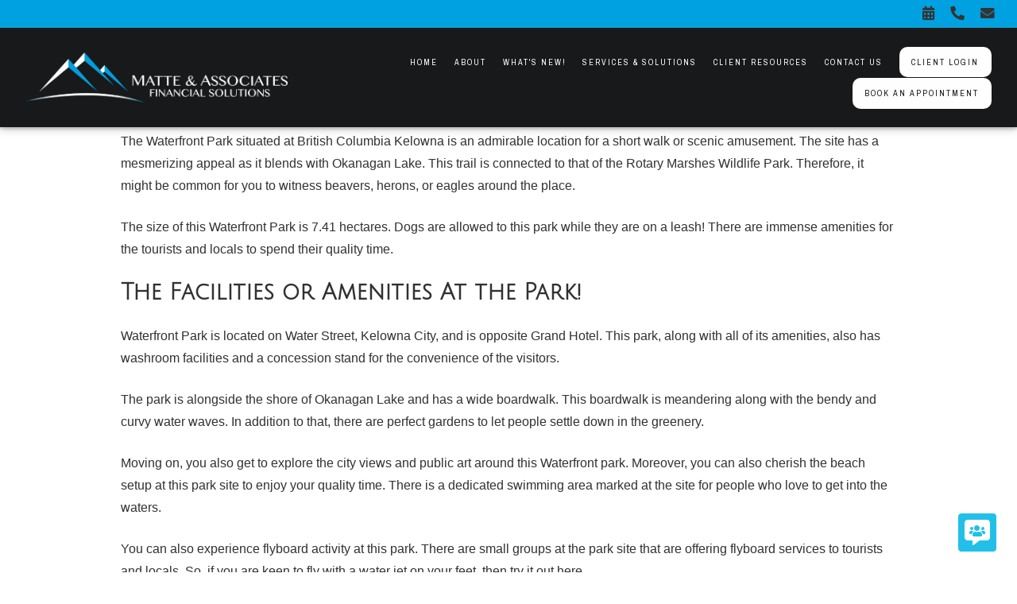

--- FILE ---
content_type: text/html; charset=utf-8
request_url: https://matteandassociates.com/kelowna-waterfront-park
body_size: 26103
content:
<!DOCTYPE html>
<html lang="en" class="no-js">
<head>
<meta charset="utf-8">
<meta http-equiv="X-UA-Compatible" content="IE=edge">

<link rel="shortcut icon" href="https://static.twentyoverten.com/5cf50ddc249a0c36dc2efadc/favicon/Bkj_4f404-favicon.ico" type="image/x-icon">

<meta name="viewport" content="width=device-width,initial-scale=1">
<meta http-equiv="cleartype" content="on">
<meta name="robots" content="noodp">

<!-- Title & Description -->
<title>Kelowna Waterfront Park — Matte &amp; Associates Financial Solutions | Kelowna, British Columbia</title>
<meta name="description"
content="">
<!-- Open Graph -->
<meta property="og:site_name" content="Matte &amp; Associates Financial Solutions | Kelowna, British Columbia">
<meta property="og:title" content="Kelowna Waterfront Park">
<meta property="og:description" content="">
<meta property="og:url" content="https://matteandassociates.com/kelowna-waterfront-park">
<meta property="og:type" content="website">

<meta itemprop="name" content="Kelowna Waterfront Park">
<meta itemprop="description" content="">
<meta itemprop="url" content="https://matteandassociates.com/kelowna-waterfront-park">
<!-- Twitter Card -->
<meta name="twitter:card" content="summary_large_image">
<meta name="twitter:title" content="Kelowna Waterfront Park">
<meta name="twitter:description" content="">


<!-- Mobile App Settings -->

<link rel="apple-touch-icon" href="https://static.twentyoverten.com/5cf50ddc249a0c36dc2efadc/favicon/Bkj_4f404.png">

<meta name="apple-mobile-web-app-capable" content="yes">
<meta name="apple-mobile-web-app-status-bar-style" content="black">
<meta name="apple-mobile-web-app-title" content="Kelowna Waterfront Park">

<!-- Prefetch -->
<link rel="dns-prefetch" href="https://static.twentyoverten.com">

<style>
@import 'https://fonts.googleapis.com/css?family=Archivo+Narrow:400,400i,000,000i|Julius+Sans+One:000,000i|Roboto:000,000i|Open+Sans:000,000i';
</style>
<link href="/assets/frameworks/assets/dist/css/global.css" rel="stylesheet">
<link href="/assets/frameworks/themes/fresnel/3.0.0/assets/dist/css/main.css" rel="stylesheet">
<link href="/assets/css/custom.css" rel="stylesheet">


<style>
#sub-navigation ul li a{
  font-size: .85em;
}
.podcast-preview .post-excerpt{
  display: none;
}
.container .header-push{
  display: none;
}


#header a.btn {
  border-radius: 10px !important;
}
.inverted{
  background: #ffffff !important;
}
.inverted p{
  color: rgba(26,26,26,.7) !important;
}
.group-item{
  display:inline-block;
  margin: 10px 0;
}
.contact-item{
  display:block;
}
.footer .addressBlock{
  width: 100%;
  text-align:center;
  font-size: .85em;
}
.footer .addressBlock>*{
  color: #fff;
}
.footer .addressBlock .block{
  display: inline-block;
  margin: 0 10px;
}

/*---- SOCIAL BAR CSS --- */
#page-wrapper.transparent-header #header .socialbar-top{
  opacity: .75;
}


#header.movedDown{
   top: 0;
}
#header.movedUp{
  top: -35px;
  transition: background .2s linear, top 0s !important;
}

/*-- If hiding on mobile --*/
/*@media(max-width: 820px){
#header.movedDown,
#header.movedUp{
    top: -34px;
  }
}*/

#header{
  padding: 0;
  top: 0;
  transition: background .2s linear, top .5s;
}

#header .header-inner{
  padding: .5em 2em;
}
#header .socialbar-top{
  min-height: 25px; 
 /*background-image: -webkit-linear-gradient(-30deg, #2f2f2f 75%, #00a758 75%);*/
  background: #00a1e1;
  width: 100%;
  padding: 4px 1em 4px;
  border-bottom: 1px solid #54975c50;
  font-size: 1.1rem;
  transition: all .3s;
  opacity: 1;
}
@media(max-width: 820px){
  #header{
    padding: 0 !important;
  }
  #header .header-inner{
    position: relative;
  }
}

#header .socialbar-top .icons a, 
#header .socialbar-top .contact a{
  color: #333;
	padding: 5px 10px;
}

#header .socialbar-top .icons a:hover,
#header .socialbar-top .contact a:hover{
  color:#fff;
}
#header .socialbar-top .icons a[title~="Twitter"]:hover i{
  color:#00ACED;
}
#header .socialbar-top .icons a[title~="Linkedin"]:hover i{
  color:#0274B3;
}
#header .socialbar-top .icons a[title~="Facebook"]:hover i{
  color: #4267B2;
}

/* ----- Base Styles ----- */
.page-bg .scroll-down{
  display: none;
}

hr {
  margin: 3em auto;
  border: none;
  border-bottom: 2px solid #00a1e1;
  width: 80%;
  height: 0;
}

textarea.form-control::placeholder{
  font-size: 1.2em;
}

.hero-content a.btn,
.callout-image a.btn{
  text-shadow: none;
}

#howWeHelp:before {
	background-color: #fff;
	background-image: url(https://static.twentyoverten.com/5cf50ddc249a0c36dc2efadc/sIHebRoLnMb/index-contact-bg.jpg);
	background-size: cover;
}


#sub-navigation{
  /*display: none;*/
}

.footer{
  border-top: 2px solid #00a1e1;
}
/* ----- Callout black----- */
.callout.callout-black,
.callout.callout-black h3,
.callout.callout-black p,
.callout.callout-black .post-excerpt {
  color: rgba(255, 255, 255, 0.8);
}

/*.callout .post-link a:hover h3 {
    color: #00693C;
}*/
.callout.callout-black::before {
  background: #111111;
}

/*--- SOCIAL DIAMOND CSS ---*/
.social-container {
  position: fixed;
  bottom: 0px;
  right: 0px;
  width: 100px;
  height: 100px;
  z-index: 10;
  transition: all 0.15s ease 0s, bottom 0.5s, right 0.5s;
}

.social-container:hover {
  transform: rotate(-45deg);
  bottom: 25px;
  right: 25px;
}

.social-container .icon-container {
  opacity: 1;
  display: flex;
  flex-flow: row wrap;
  position: absolute;
  width: 50%;
  height: 50%;
  top: 50%;
  left: 50%;
  transform: translate(-50%, -50%);
  transition: all 0.5s ease 0.25s;
  transform-origin: 50% 50%;
  justify-content: space-evenly;
}

.social-container:hover .icon-container {
  width: 100%;
  height: 100%;
  transition: all 0.5s ease 0.25s;
}

.social-container .base {
  opacity: 1;
  transition: all 0.5s ease 0.25s;
  transform-origin: 50% 50%;
  position: relative;
  top: 50%;
  left: 50%;
  transform: translate(-50%, -50%);
  z-index: 1;
  height: 50%;
  width: 50%;
}

.social-container .icon {
  height: 48%;
  width: 48%;
}

.social-container .base,
.social-container .icon {
  background: #22C0E8;
  color: #fff;
  position: relative;
  cursor: pointer;
  border-radius: 5px;
  border:1px solid #fff;
}
.social-container .base span i:not(:first-of-type) {
  color: #22C0E8;
}

.social-container .icon:hover{
	background-color: #3c9db5;
}

.social-container:hover .base {
  width: 100%;
  height: 100%;
  opacity: 0;
  visibility: hidden;
  transition: all 0.5s ease 0.25s;
}

.social-container .base::before {
  height: 50%;
  width: 3px;
}

.social-container .base::after {
  height: 3px;
  width: 50%;
}

.social-container .icon:nth-of-type(1) {
  transform-origin: bottom right;
}

.social-container .icon:nth-of-type(2) {
  transform-origin: bottom left;
}

.social-container .icon:nth-of-type(3) {
  transform-origin: top right;
}

.social-container .icon:nth-of-type(4) {
  transform-origin: top left;
}

.social-container .base span {
  top: 50%;
  left: 50%;
  transform: translate(-50%, -50%);
}

.social-container:hover .base span {
  transform: translate(-50%, -50%) rotate(45deg);
  transition: all 0.15s ease 0s;
}

.social-container .icon i {
  position: relative;
  top: 50%;
  left: 50%;
  opacity: 0;
  transform: translate(-50%, -50%) rotate(45deg);
  transition: all 0.5s ease 0.25s, opacity 0.15s ease .25s;
  color: #00000080;
  font-size: 0.25em;
}

.social-container:hover .icon i {
  opacity: 1;
  font-size: 1.25em;
}
/* --- Override Services Slideshow's defaults --- */
/* Default svg icon and text while active */
div.services-slideshow-nav .services-slideshow-nav-item.active svg.services-slideshow-nav-item-icon,
div.services-slideshow-nav .services-slideshow-nav-item.active span.services-slideshow-nav-item-title {
   fill: #22C0E8;
  color: #22C0E8; 
}

/* Swiper Testimonials custom nav */
.testimonial-carousel-nav .swiper-pagination-bullet{
  margin: 0 4px;
}
/* Add spacing between carousel and nav */
.testimonial-carousel-nav{
  padding-top: 10px;
  text-align: center;
}

/* Make Testimonials all match the tallest element */
.testimonial-carousel .swiper-slide {
  height: auto;
}

/* ----- Accordion ----- */

.accordion{
  margin-bottom:1rem;
}
.accordion a{
  display: inline-block;
  position: relative;
}
.accordion .toggle-accordion {
      border-bottom: solid 2px rgba(98, 146, 154, 0.22);
      width:100%;
      font-size:1.2rem;
      padding-right:1.2rem;
      padding-bottom:.5rem;
}
.accordion a.toggle-accordion::after {
    content: '+';
    position: absolute;
    right: 0;
    bottom: unset;
    left: unset;
    width: unset;
    height: unset;
    top: 50%;
    transform: translateY(-50%);
    background: none;
    transition:transform 200ms;
    font-weight:bold;
}
.accordion a.toggle-accordion:hover::after {
  background:none;
}
.accordion .toggle-accordion.open::after {
  transform:translateY(-50%) rotate(45deg);
}
.editable .accordion .accordion-content{
  display: block !important;
  outline: 1px dashed #ccc;
  border-radius: 10px;
  padding: 5px;
}

.home .hero-content .btn {
  font-size: 1em;
}

/* BOOKINGS PAGE */
.bookings-container {
  width: 100%;
  height: 2660px !important;
}

@media(min-width: 1336px){
  .bookings-container {
    height: 2160px !important;
  }
}

.home .page-bg.is-100 .swiper-carousel .swiper-wrapper .swiper-slide:nth-child(2) .bg {
  background-position: center 25% !important;
}
.home .page-bg.is-100 .swiper-carousel .swiper-wrapper .swiper-slide:nth-child(3) .bg {
  background-position: center 25% !important;
}


.home .hero-content p.hero {
  font-size: 1.3em;
}

.home .page-bg .overlay .container {
  max-width: 800px;
}

@media (min-width: 980px) {
  .full-screen h1, .full-screen .is-h1 {
      font-size: 3.5em;
  }
}

.swiper-controls{
  padding: 1em;
  background: #fafafa;
  position: relative;
  bottom: 155px;
}
.swiper-controls :is(.swiper-pagination, .swiper-pause){
  bottom: 0 !important;
}

.wave-wrapper{
  position: relative;
}

.wave {
  position: relative;
  margin-top: -150px;
  fill: #fff;
  z-index: 1;
}
div:has(~ .content-wrapper .callout.callout-gray.flush-top:first-child) .wave {
  fill:#f3f3f3;
}
.callout.callout-gray.flush-top:has(~.full .wave){
  padding-bottom: 150px;
  margin-bottom: 0;
}
.callout.callout-gray.flush-top ~ .full > .wave {
  margin-top: -100px;
}

.header-push {
  display: none;
}

.page-bg .scroll-down {
  bottom: 150px;
}

</style>

<script src="https://static.twentyoverten.com/mlcookies.js"></script>
<div id="fb-root"></div>
<script async defer crossorigin="anonymous" src="https://connect.facebook.net/en_US/sdk.js#xfbml=1&version=v4.0"></script>

  <!-- links -->  
<link rel="stylesheet" href="https://use.fontawesome.com/releases/v5.14.0/css/all.css">

<link rel="stylesheet" href="https://unpkg.com/swiper/swiper-bundle.min.css" />
<script src="https://unpkg.com/swiper/swiper-bundle.min.js"></script>

<script src="https://siteforward-code.s3.ca-central-1.amazonaws.com/Scripts.js"></script>
<link href="https://siteforward-code.s3.ca-central-1.amazonaws.com/Styles.css" rel="stylesheet">

<!-- SVG ICONS FOR SERVICES CAROUSEL  -->
<svg display="none">
	  <symbol id="insurance" width="100%" height="100%" viewBox="0 0 579 579">
		<g transform="translate(0.000000,579.000000) scale(0.100000,-0.100000)">
			<path d="M2853 5780 c-30 -12 -43 -41 -43 -97 l0 -49 -147 -12 c-923 -74
			-1762 -566 -2271 -1332 -241 -362 -392 -820 -392 -1187 0 -110 14 -133 78
			-133 60 0 72 16 87 109 8 46 26 108 40 138 35 70 109 144 182 180 53 25 68 28
			163 28 99 0 109 -2 165 -32 118 -62 197 -174 215 -306 11 -73 33 -97 90 -97
			49 0 71 25 82 95 22 143 96 248 216 307 62 31 74 33 167 33 113 0 164 -17 242
			-81 81 -67 143 -189 143 -284 0 -57 31 -90 85 -90 59 0 80 27 88 115 13 133
			100 255 225 313 50 24 69 27 157 27 83 0 108 -4 149 -23 105 -48 184 -137 218
			-244 16 -52 18 -95 18 -333 0 -260 1 -273 21 -299 26 -32 84 -36 120 -7 l24
			19 5 304 c5 303 5 303 32 360 37 80 107 152 187 191 61 30 73 32 166 32 90 0
			106 -3 160 -29 117 -58 194 -163 217 -298 13 -78 37 -108 88 -108 51 0 74 29
			89 114 23 131 100 235 216 292 54 26 70 29 160 29 93 0 105 -2 166 -32 123
			-61 201 -172 218 -314 11 -86 30 -109 92 -109 46 0 79 30 79 71 0 143 93 290
			225 355 54 26 70 29 160 29 93 0 105 -2 166 -32 123 -61 201 -172 218 -312 11
			-90 28 -111 87 -111 83 0 96 47 74 271 -26 253 -104 519 -224 764 -129 262
			-278 473 -480 683 -273 283 -546 482 -886 646 -358 172 -715 267 -1101 292
			l-107 7 -4 55 c-7 82 -57 119 -125 92z m199 -320 c260 -17 483 -59 713 -135
			855 -282 1533 -951 1779 -1754 21 -70 22 -81 8 -68 -9 8 -41 27 -69 41 -236
			118 -545 41 -695 -172 l-16 -23 -78 79 c-52 53 -100 90 -141 111 -247 124
			-552 50 -706 -169 l-17 -24 -17 24 c-95 135 -246 217 -418 227 -173 10 -314
			-46 -432 -171 l-68 -71 -75 76 c-173 176 -414 219 -637 113 -74 -35 -179 -123
			-210 -174 l-16 -28 -37 47 c-105 133 -265 211 -432 211 -158 0 -284 -54 -400
			-170 l-76 -77 -33 44 c-65 86 -186 161 -306 189 -132 31 -319 1 -414 -67 -17
			-12 -32 -19 -34 -17 -2 2 16 64 41 138 178 536 565 1022 1084 1363 402 264
			884 426 1358 456 181 12 182 12 344 1z"/>
			<path d="M4560 2309 c-275 -16 -512 -68 -653 -142 -68 -36 -142 -113 -151
			-158 -3 -17 -6 -132 -6 -255 0 -123 -2 -224 -4 -224 -2 0 -33 11 -69 25 -486
			183 -1445 132 -1706 -91 -68 -59 -71 -72 -71 -344 0 -227 -1 -242 -17 -235
			-199 85 -420 124 -754 132 -556 14 -980 -92 -1070 -268 -17 -34 -19 -60 -19
			-238 0 -116 4 -211 11 -228 25 -67 124 -139 254 -186 200 -71 456 -101 810
			-94 397 7 656 58 816 158 l46 29 59 -35 c107 -65 329 -122 563 -145 133 -13
			479 -13 612 0 260 26 524 99 601 167 15 14 22 12 65 -14 102 -62 245 -106 453
			-138 137 -22 566 -31 722 -16 320 31 540 97 646 195 25 22 51 55 58 73 11 26
			14 190 14 880 0 836 0 847 -21 890 -67 139 -359 234 -804 263 -174 11 -198 11
			-385 -1z m578 -184 c196 -28 378 -82 437 -129 26 -21 28 -26 15 -41 -53 -63
			-296 -131 -563 -156 -162 -15 -534 -6 -672 16 -192 30 -380 91 -421 136 -22
			24 -11 38 59 72 107 52 302 97 509 117 136 13 503 4 636 -15z m-928 -454 c189
			-37 288 -45 555 -45 347 0 581 33 773 108 l62 25 0 -64 0 -64 -42 -25 c-115
			-67 -367 -121 -636 -135 -404 -21 -835 43 -969 145 -31 23 -33 29 -33 84 l0
			58 93 -33 c50 -18 139 -42 197 -54z m-922 -196 c263 -38 469 -115 449 -169
			-16 -41 -227 -110 -439 -143 -162 -26 -624 -26 -786 0 -211 33 -423 102 -439
			143 -24 64 251 153 569 184 137 13 513 5 646 -15z m842 -116 c185 -48 334 -63
			635 -63 203 0 300 4 390 17 150 22 305 59 384 91 l61 25 0 -58 c0 -43 -5 -62
			-18 -74 -51 -46 -232 -103 -426 -134 -159 -25 -622 -25 -786 0 -199 31 -381
			87 -432 134 -13 12 -18 31 -18 74 l0 59 53 -22 c28 -11 99 -33 157 -49z
			m-2001 -274 c84 -35 239 -71 391 -92 175 -24 595 -24 770 0 152 21 307 57 391
			92 34 14 64 25 66 25 2 0 3 -26 3 -58 0 -44 -5 -63 -17 -74 -53 -46 -202 -96
			-388 -129 -118 -22 -159 -24 -440 -24 -281 0 -322 2 -440 24 -186 33 -335 83
			-387 129 -13 11 -18 30 -18 74 0 32 1 58 3 58 2 0 32 -11 66 -25z m2005 -50
			c194 -49 310 -60 626 -60 230 0 321 4 413 18 140 21 281 56 366 90 l61 25 0
			-57 c0 -47 -4 -61 -23 -79 -46 -43 -203 -94 -397 -128 -145 -25 -565 -31 -745
			-10 -224 26 -404 76 -482 133 -31 22 -33 28 -33 82 l0 59 61 -25 c34 -14 102
			-35 153 -48z m-2930 -185 c250 -15 441 -50 580 -106 57 -23 106 -58 106 -75 0
			-16 -93 -62 -182 -91 -322 -103 -857 -113 -1239 -22 -115 27 -252 89 -257 116
			-8 40 184 113 392 148 70 12 189 25 264 29 75 5 144 9 152 9 8 1 91 -3 184 -8z
			m925 -95 c84 -34 239 -71 391 -92 175 -24 595 -24 770 0 183 26 319 60 443
			112 15 6 17 1 17 -48 0 -52 -3 -58 -33 -81 -69 -53 -242 -103 -459 -132 -151
			-21 -527 -23 -673 -5 -219 28 -415 81 -486 133 -37 27 -39 31 -39 83 0 30 1
			55 3 55 2 0 32 -11 66 -25z m2081 -64 c188 -37 288 -45 555 -45 347 0 581 33
			774 109 l62 24 -3 -62 -3 -62 -74 -37 c-290 -145 -1017 -167 -1411 -42 -162
			51 -190 72 -190 149 l0 53 93 -33 c50 -18 139 -42 197 -54z m-2324 -357 c-9
			-23 -149 -83 -256 -109 -428 -104 -1065 -74 -1340 63 l-75 37 -3 68 c-2 37 1
			67 6 67 5 0 29 -9 54 -20 61 -27 220 -65 358 -87 166 -26 675 -26 840 0 143
			23 293 60 362 90 l53 23 3 -59 c2 -33 1 -66 -2 -73z m386 55 c197 -52 315 -63
			628 -64 302 0 389 8 588 51 112 25 152 37 225 68 l37 16 0 -60 c0 -58 -1 -61
			-40 -89 -93 -67 -337 -122 -632 -143 -374 -26 -839 42 -978 143 -39 28 -40 31
			-40 89 l0 60 53 -22 c28 -12 100 -34 159 -49z m1848 -1 c301 -78 801 -90 1152
			-27 109 19 250 60 301 86 l28 14 -3 -68 -3 -68 -75 -37 c-334 -166 -1189 -166
			-1521 0 l-74 37 -3 67 -3 67 63 -25 c34 -14 96 -35 138 -46z"/>
			<path d="M2835 2245 c-22 -21 -25 -33 -25 -93 0 -86 22 -122 75 -122 18 0 41
			3 50 6 59 23 59 205 0 228 -35 13 -76 6 -100 -19z"/>
		</g>
	</symbol>
	<symbol id="retirement" width="100%" height="100%" viewBox="0 0 542.000000 536.000000">
		<g transform="translate(0.000000,536.000000) scale(0.100000,-0.100000)">
			<path d="M2715 5350 c-11 -4 -134 -122 -272 -262 -228 -228 -253 -257 -253
			-287 0 -45 46 -91 91 -91 29 0 53 20 206 172 l173 172 2 -778 3 -778 24 -19
			c14 -11 39 -19 61 -19 22 0 47 8 61 19 l24 19 3 778 2 778 173 -172 c159 -158
			176 -172 209 -172 49 0 88 40 88 89 0 33 -17 52 -263 298 -272 272 -277 276
			-332 253z"/>
			<path d="M1039 4723 c-142 -141 -260 -267 -263 -279 -9 -35 19 -92 49 -104 55
			-21 65 -14 247 167 l178 177 0 -369 0 -370 -571 -285 c-314 -157 -577 -294
			-585 -305 -11 -16 -14 -87 -14 -388 l0 -368 25 -24 c33 -34 93 -34 123 -2 22
			23 22 28 22 348 l0 324 571 285 c314 157 577 294 585 305 11 16 14 93 14 429
			l0 410 168 -166 c104 -104 177 -169 195 -173 33 -9 84 10 97 36 6 10 10 35 10
			56 0 36 -11 49 -258 295 -249 250 -259 258 -297 258 -38 0 -47 -8 -296 -257z"/>
			<path d="M3867 4712 c-245 -246 -257 -260 -257 -296 0 -20 4 -45 10 -55 13
			-26 64 -45 97 -36 18 4 91 69 196 173 l167 166 0 -405 c0 -331 3 -408 14 -424
			8 -11 271 -148 585 -305 l571 -285 0 -326 0 -326 23 -21 c33 -31 90 -30 122 3
			l25 24 0 368 c0 301 -3 372 -14 388 -8 11 -271 148 -585 305 l-571 285 0 365
			0 364 180 -178 c179 -179 179 -179 216 -173 53 9 79 38 79 87 0 39 -7 47 -260
			300 -254 254 -261 260 -300 260 -40 0 -46 -6 -298 -258z"/>
			<path d="M2689 3271 c-26 -26 -29 -36 -29 -91 0 -94 25 -130 90 -130 65 0 90
			36 90 130 0 55 -3 65 -29 91 -20 20 -39 29 -61 29 -22 0 -41 -9 -61 -29z"/>
			<path d="M780 3211 c-43 -12 -70 -44 -70 -85 0 -61 243 -455 410 -664 250
			-313 484 -472 696 -472 128 0 262 68 344 174 21 27 41 43 49 40 8 -2 112 -61
			233 -131 l218 -126 0 -127 0 -127 -95 -6 c-114 -8 -306 -46 -433 -86 l-93 -29
			-67 38 c-182 104 -373 160 -577 167 -174 6 -243 -7 -392 -75 -59 -28 -131 -57
			-158 -66 -47 -15 -204 -46 -232 -46 -9 0 -13 22 -13 76 0 76 -10 109 -39 131
			-12 9 -84 12 -262 13 -234 0 -248 -1 -273 -21 -20 -16 -26 -29 -26 -60 0 -88
			29 -99 258 -99 l162 0 0 -730 0 -730 -190 0 c-177 0 -191 -1 -210 -20 -31 -31
			-28 -102 6 -129 25 -20 39 -21 273 -21 178 1 250 4 262 13 30 23 39 56 39 151
			0 52 4 98 10 101 19 12 219 20 336 14 161 -9 315 -37 594 -108 235 -59 456
			-99 690 -123 164 -17 690 -17 835 0 566 66 965 205 1329 463 99 71 319 277
			342 320 22 43 18 120 -8 160 -35 52 -136 99 -231 106 l-76 6 -12 34 c-42 128
			-223 183 -402 124 l-68 -23 -67 58 c-238 204 -627 363 -957 391 l-76 6 3 130
			3 130 223 129 223 129 65 -70 c91 -98 181 -143 299 -149 71 -4 98 0 169 22
			272 85 610 453 907 988 58 105 64 151 23 189 -26 24 -26 24 -247 23 -720 -3
			-1182 -154 -1318 -430 -32 -65 -34 -75 -34 -174 0 -84 5 -118 24 -173 12 -38
			21 -70 20 -71 -2 -2 -83 -48 -179 -104 l-175 -100 -5 333 -5 333 -24 26 c-33
			35 -92 36 -126 1 l-25 -24 0 -336 c0 -184 -2 -335 -4 -335 -5 0 -297 167 -343
			196 l-22 14 20 55 c133 377 -130 644 -733 744 -68 11 -170 25 -228 31 -145 14
			-527 21 -570 11z m610 -197 c415 -48 681 -157 755 -309 24 -50 25 -154 2 -207
			l-16 -37 -181 104 c-200 116 -231 125 -275 80 -29 -28 -33 -79 -11 -111 8 -11
			96 -67 195 -124 100 -58 181 -107 181 -111 0 -16 -113 -108 -146 -119 -60 -20
			-159 -8 -230 28 -136 69 -284 211 -454 437 -86 115 -213 305 -250 374 l-12 24
			153 -6 c85 -4 215 -14 289 -23z m3150 18 c0 -15 -171 -276 -256 -390 -99 -133
			-302 -340 -385 -395 -82 -53 -150 -77 -220 -77 -73 0 -123 23 -186 86 l-45 46
			190 109 c168 97 192 114 202 143 12 37 6 61 -23 94 -39 43 -75 32 -272 -82
			l-180 -105 -14 27 c-19 36 -26 151 -12 195 16 46 78 117 139 156 143 92 430
			163 762 190 140 11 300 13 300 3z m-3003 -1447 c251 -53 517 -208 830 -482
			175 -153 266 -182 596 -190 l217 -5 20 -26 c48 -60 8 -141 -83 -166 -125 -35
			-444 -54 -630 -37 -202 19 -393 77 -497 151 -42 30 -86 26 -122 -10 -26 -27
			-30 -36 -25 -68 8 -47 45 -79 152 -131 94 -46 183 -74 302 -97 272 -51 784
			-27 936 45 53 24 79 29 178 35 224 12 357 50 599 171 183 92 304 135 396 142
			82 7 144 -2 144 -20 0 -7 -24 -36 -52 -63 -339 -328 -785 -525 -1353 -599
			-464 -60 -1067 -22 -1505 95 -375 100 -610 135 -867 127 l-173 -5 0 479 c0
			264 3 479 8 479 4 0 50 7 102 15 132 20 228 49 345 102 55 25 118 52 140 59
			55 18 258 17 342 -1z m1393 -79 c435 -58 876 -302 975 -539 l16 -38 -83 -39
			c-46 -21 -111 -48 -145 -59 -64 -22 -216 -51 -263 -51 -26 0 -27 2 -32 63 -9
			103 -70 198 -147 229 -14 6 -116 11 -226 13 -308 4 -401 30 -530 146 -38 34
			-114 98 -168 141 -54 43 -94 78 -90 78 4 0 58 11 118 25 202 45 391 55 575 31z"/>
		</g>
	</symbol>
	<symbol id="investment" width="100%" height="100%" viewBox="0 0 467.000000 425.000000">
		<g transform="translate(0.000000,425.000000) scale(0.100000,-0.100000)">
			<path d="M2190 4243 c-375 -16 -684 -79 -880 -178 -72 -36 -153 -119 -171
			-174 l-14 -43 -542 -306 c-297 -169 -550 -316 -562 -326 -26 -23 -29 -91 -5
			-117 9 -10 141 -89 293 -176 l277 -158 -270 -153 c-149 -85 -281 -163 -294
			-175 -32 -30 -31 -98 2 -125 13 -10 166 -99 340 -198 l315 -179 1 -493 c0
			-308 4 -500 10 -512 5 -10 369 -224 808 -474 632 -361 804 -456 832 -456 28 0
			200 95 832 456 439 250 801 460 805 467 5 7 10 237 13 512 l5 500 316 180
			c174 99 324 187 334 195 28 23 37 59 25 96 -10 30 -38 48 -296 195 -157 89
			-282 165 -277 169 4 5 125 75 268 156 143 81 270 156 282 166 29 27 36 62 19
			100 -12 29 -74 67 -550 337 -433 247 -536 309 -536 325 -1 38 -37 101 -83 143
			-143 131 -471 218 -924 243 -170 9 -226 10 -373 3z m426 -183 c285 -23 514
			-71 658 -139 131 -61 142 -87 60 -142 -276 -185 -1196 -238 -1714 -98 -153 41
			-292 106 -307 144 -17 46 159 132 367 179 255 57 634 80 936 56z m-1486 -702
			l0 -283 -181 -103 -180 -103 -250 142 c-137 78 -248 144 -245 146 8 8 841 481
			849 482 4 1 7 -126 7 -281z m2855 33 c215 -122 393 -225 397 -230 8 -7 -468
			-284 -488 -284 -6 0 -81 40 -167 89 l-157 89 0 284 c0 223 3 282 13 278 7 -2
			188 -104 402 -226z m-2627 190 c54 -27 183 -67 287 -90 519 -113 1310 -77
			1670 78 l70 29 3 -86 c3 -102 2 -104 -113 -158 -202 -93 -526 -144 -917 -144
			-318 0 -523 22 -747 81 -130 34 -234 78 -273 116 -26 25 -28 32 -28 110 0 46
			2 83 5 83 3 0 22 -8 43 -19z m235 -481 c348 -87 853 -104 1287 -44 150 21 358
			74 443 112 l67 31 0 -85 c0 -72 -3 -87 -21 -105 -62 -62 -320 -142 -569 -176
			-209 -28 -731 -25 -926 5 -312 49 -527 125 -554 198 -6 14 -10 56 -10 93 l0
			68 86 -34 c47 -19 136 -47 197 -63z m-463 -335 c0 -52 -3 -95 -7 -95 -5 0 -45
			22 -90 48 l-82 47 82 47 c45 26 85 47 90 47 4 1 7 -42 7 -94z m320 -15 c115
			-41 243 -70 420 -95 155 -22 624 -31 801 -16 267 23 517 75 654 136 32 14 59
			25 61 25 2 0 4 -38 4 -85 l0 -85 -41 -30 c-124 -89 -421 -157 -794 -180 -496
			-32 -1074 61 -1219 195 -24 22 -26 30 -26 106 0 73 2 80 18 74 9 -4 64 -25
			122 -45z m14 -485 l684 -389 -251 -143 -250 -143 -671 381 c-369 210 -679 388
			-689 394 -16 11 13 30 230 154 136 77 251 140 255 138 4 -1 315 -177 692 -392z
			m2689 248 c131 -74 235 -139 230 -143 -4 -4 -303 -175 -663 -380 -360 -205
			-666 -379 -680 -387 -24 -14 -35 -9 -276 129 l-251 143 686 392 c377 215 693
			389 701 386 8 -2 122 -65 253 -140z m-2143 -273 c145 -13 543 -13 674 0 55 5
			101 8 103 6 2 -2 -100 -62 -227 -135 l-230 -131 -232 132 c-245 138 -269 153
			-228 144 14 -3 77 -10 140 -16z m-772 -625 c266 -151 387 -215 409 -215 21 0
			128 56 357 186 l326 187 326 -187 c245 -139 335 -186 360 -186 25 0 126 53
			410 215 207 118 378 215 380 215 2 0 4 -179 4 -399 l0 -398 -692 -396 -693
			-396 -5 651 -5 650 -24 19 c-23 19 -74 25 -105 13 -40 -15 -41 -28 -46 -691
			l-5 -642 -692 396 -693 396 0 398 c0 220 2 399 5 399 2 0 175 -97 383 -215z"/>
		</g>
	</symbol>
	<symbol id="group" width="100%" height="100%" viewBox="0 0 306.000000 306.000000">
		<g transform="translate(0.000000,306.000000) scale(0.100000,-0.100000)">
			<path d="M1435 3042 c-66 -42 -95 -101 -95 -194 1 -142 83 -220 215 -206 95
			11 149 86 149 208 0 88 -24 144 -76 181 -45 33 -150 38 -193 11z m146 -101
			c26 -26 29 -36 29 -91 0 -55 -3 -65 -29 -91 -84 -83 -187 34 -137 155 26 63
			88 75 137 27z"/>
			<path d="M1120 2704 c-285 -96 -523 -291 -673 -552 -54 -93 -59 -128 -22 -142
			38 -14 51 -4 91 68 54 100 124 190 216 278 135 129 296 223 468 275 87 25 100
			34 100 63 0 56 -38 58 -180 10z"/>
			<path d="M1752 2728 c-16 -16 -15 -53 1 -65 6 -5 47 -19 89 -32 275 -77 542
			-287 674 -529 30 -55 63 -74 93 -55 27 17 24 48 -10 104 -157 269 -398 464
			-691 560 -97 31 -137 36 -156 17z"/>
			<path d="M1323 2562 c-111 -40 -172 -122 -181 -245 -4 -60 -2 -72 13 -84 15
			-10 92 -13 371 -13 412 0 391 -5 379 94 -12 112 -66 195 -153 237 -42 21 -64
			23 -212 26 -140 3 -173 1 -217 -15z m382 -94 c47 -25 105 -101 105 -138 0 -7
			-94 -10 -289 -10 l-289 0 11 37 c17 53 76 109 129 122 66 16 296 8 333 -11z"/>
			<path d="M654 1944 c-15 -61 -30 -59 462 -62 l449 -2 107 -107 c60 -59 108
			-113 108 -119 0 -6 -9 -19 -19 -28 -26 -23 -37 -16 -141 88 l-85 86 -80 0 -81
			0 -177 -178 c-97 -98 -177 -184 -177 -190 0 -8 -28 -12 -93 -12 -98 0 -117 -7
			-117 -45 0 -37 19 -45 112 -45 89 0 89 0 119 -35 37 -42 89 -59 140 -45 20 6
			42 17 49 25 10 12 16 10 37 -15 26 -31 79 -52 113 -43 14 4 33 -6 61 -32 39
			-35 44 -37 97 -33 52 3 59 0 82 -25 27 -30 87 -45 135 -33 15 4 82 58 150 121
			l123 115 94 0 c99 0 118 7 118 45 0 39 -18 45 -141 45 l-117 0 -128 -120 c-71
			-66 -134 -120 -139 -120 -16 0 -35 22 -35 40 0 9 14 29 30 45 33 32 38 65 14
			89 -27 27 -47 18 -114 -49 -35 -36 -70 -65 -76 -65 -15 0 -44 28 -44 42 0 5
			29 40 65 77 64 66 77 95 53 119 -26 26 -54 11 -143 -78 -49 -49 -95 -90 -101
			-90 -6 0 -19 9 -28 19 -23 26 -16 38 83 136 80 79 95 107 69 133 -28 28 -56
			11 -191 -123 -139 -138 -166 -154 -188 -114 -10 20 3 36 152 185 138 138 168
			164 193 164 24 0 47 -17 116 -85 48 -46 99 -89 114 -95 93 -35 186 28 186 125
			0 50 -12 69 -93 153 l-71 72 331 0 c361 0 358 0 351 57 l-3 28 -862 3 -863 2
			-6 -26z"/>
			<path d="M304 1931 c-78 -35 -109 -102 -102 -216 6 -85 30 -132 85 -166 64
			-40 177 -26 224 27 48 54 66 137 49 219 -26 126 -142 188 -256 136z m111 -83
			c36 -16 55 -57 55 -117 0 -66 -35 -111 -86 -111 -109 0 -129 195 -24 233 23 8
			27 8 55 -5z"/>
			<path d="M2595 1936 c-69 -31 -105 -101 -105 -204 0 -146 95 -232 224 -202 90
			20 136 90 136 208 0 103 -40 173 -113 201 -38 15 -105 13 -142 -3z m114 -91
			c37 -19 55 -63 49 -125 -7 -66 -37 -100 -88 -100 -51 0 -81 34 -88 98 -7 76
			31 138 86 141 7 1 26 -6 41 -14z"/>
			<path d="M172 1447 c-56 -18 -128 -91 -151 -153 -23 -60 -28 -153 -9 -172 9
			-9 105 -12 369 -12 413 0 396 -4 385 84 -17 136 -84 227 -187 256 -45 13 -365
			11 -407 -3z m393 -96 c22 -10 48 -27 57 -37 18 -20 48 -85 48 -104 0 -7 -98
			-10 -291 -10 l-290 0 6 23 c22 72 56 112 116 136 13 5 89 10 169 10 120 0 152
			-3 185 -18z"/>
			<path d="M2458 1445 c-93 -34 -160 -130 -173 -246 -10 -94 -30 -89 383 -89
			208 0 363 4 372 10 11 7 14 24 13 64 -6 129 -74 228 -182 264 -50 17 -365 15
			-413 -3z m399 -94 c43 -20 86 -74 97 -123 l6 -28 -291 0 -291 0 7 28 c12 49
			55 103 98 123 62 27 312 27 374 0z"/>
			<path d="M410 1019 c-10 -17 -6 -32 22 -86 106 -207 337 -425 559 -527 164
			-75 214 -78 207 -14 -3 29 -9 34 -94 69 -262 108 -471 298 -606 547 -21 39
			-70 45 -88 11z"/>
			<path d="M2558 1023 c-8 -10 -30 -44 -48 -76 -121 -216 -357 -411 -600 -497
			-79 -28 -90 -36 -90 -64 0 -49 35 -57 123 -27 239 82 469 264 616 486 82 125
			91 148 66 175 -22 25 -47 25 -67 3z"/>
			<path d="M1474 830 c-79 -18 -125 -83 -132 -185 -7 -110 26 -182 102 -216 106
			-48 218 3 251 115 19 63 19 99 0 163 -18 59 -65 106 -122 122 -42 12 -54 12
			-99 1z m91 -96 c41 -16 60 -126 30 -183 -29 -57 -105 -61 -140 -8 -36 56 -27
			151 18 182 22 16 64 20 92 9z"/>
			<path d="M1311 333 c-103 -37 -176 -156 -169 -274 l3 -54 369 -3 c281 -2 372
			1 384 10 11 10 13 26 8 71 -11 108 -65 194 -151 240 -36 20 -57 22 -220 24
			-144 2 -189 -1 -224 -14z m411 -101 c39 -24 72 -69 83 -114 l7 -28 -290 0
			-291 0 9 29 c11 40 25 63 53 89 46 43 90 52 247 50 131 -3 148 -5 182 -26z"/>
		</g>
	</symbol>
	<symbol id="estate" width="100%" height="100%" viewBox="0 0 227.000000 220.000000">
		<g transform="translate(0.000000,220.000000) scale(0.100000,-0.100000)">
			<path d="M457 2080 c-46 -14 -98 -60 -118 -104 -18 -39 -19 -80 -19 -773 l0
			-733 -115 0 c-138 0 -141 -3 -131 -114 8 -86 36 -140 94 -181 l44 -30 649 -3
			c439 -2 663 1 690 8 50 14 107 64 130 115 17 37 19 85 19 767 l0 727 158 3
			157 3 3 85 c2 74 0 92 -21 130 -13 25 -43 59 -66 75 l-43 30 -701 2 c-386 1
			-715 -2 -730 -7z m1167 -115 c-12 -29 -14 -159 -14 -837 0 -788 0 -804 -20
			-836 -24 -39 -80 -66 -121 -57 -15 4 -42 22 -59 41 -27 31 -30 41 -30 102 0
			40 -5 73 -12 80 -9 9 -130 12 -485 12 l-473 0 0 724 0 724 27 32 c14 18 36 36
			47 40 12 5 276 9 588 9 l567 1 -15 -35z m274 -10 c23 -25 32 -44 32 -70 l0
			-35 -116 0 -117 0 6 41 c14 104 124 141 195 64z m-608 -1620 c0 -26 7 -59 15
			-75 l16 -30 -527 0 c-466 0 -530 2 -560 16 -39 19 -64 59 -64 104 l0 30 560 0
			560 0 0 -45z"/>
			<path d="M676 1620 l-73 -70 -22 24 c-43 46 -101 39 -101 -12 0 -22 13 -41 54
			-81 30 -28 62 -51 72 -51 9 0 59 41 110 92 74 72 94 98 94 119 0 27 -23 49
			-50 49 -7 0 -45 -31 -84 -70z"/>
			<path d="M897 1672 c-20 -22 -22 -43 -5 -60 17 -17 459 -17 476 0 19 19 14 45
			-10 62 -19 13 -59 16 -234 16 -192 0 -212 -2 -227 -18z"/>
			<path d="M892 1508 c-17 -17 -15 -44 4 -62 12 -13 41 -16 154 -16 137 0 140 0
			155 24 13 19 14 29 5 45 -10 20 -19 21 -158 21 -102 0 -152 -4 -160 -12z"/>
			<path d="M675 1210 l-69 -70 -31 30 c-45 44 -95 36 -95 -15 0 -26 99 -125 126
			-125 26 0 204 179 204 206 0 11 -5 25 -12 32 -25 25 -54 11 -123 -58z"/>
			<path d="M892 1268 c-17 -17 -15 -44 4 -62 23 -24 445 -24 468 0 19 18 20 28
			6 55 -10 18 -24 19 -238 19 -164 0 -231 -3 -240 -12z"/>
			<path d="M889 1099 c-8 -16 -8 -28 0 -45 10 -24 13 -24 153 -24 79 0 148 4
			154 8 17 11 22 35 13 60 -8 21 -12 22 -158 22 -143 0 -151 -1 -162 -21z"/>
			<path d="M675 810 l-68 -69 -34 29 c-36 32 -62 37 -81 18 -24 -24 -12 -58 34
			-108 70 -75 87 -71 196 38 89 89 105 121 76 150 -25 25 -54 11 -123 -58z"/>
			<path d="M896 864 c-19 -18 -21 -45 -4 -62 9 -9 76 -12 240 -12 214 0 228 1
			238 19 14 27 13 37 -6 55 -23 24 -445 24 -468 0z"/>
			<path d="M896 704 c-9 -8 -16 -23 -16 -33 0 -36 20 -41 172 -41 139 0 148 1
			158 21 9 16 8 26 -5 45 -15 24 -18 24 -155 24 -113 0 -142 -3 -154 -16z"/>
			<path d="M1850 1677 c-20 -7 -44 -27 -57 -46 l-23 -35 2 -600 3 -601 54 -123
			c44 -100 58 -123 78 -128 35 -9 44 4 102 143 l51 123 0 541 c0 480 2 540 15
			529 12 -10 15 -43 15 -176 0 -171 6 -194 49 -194 37 0 41 19 41 204 0 202 -8
			230 -72 264 -18 9 -46 32 -63 51 -52 58 -118 74 -195 48z m113 -94 c4 -2 7
			-107 7 -234 l0 -229 -55 0 -55 0 0 223 c0 122 4 227 8 233 14 21 63 25 95 7z
			m7 -848 l0 -295 -26 -66 -27 -66 -28 67 -29 67 0 294 0 294 55 0 55 0 0 -295z"/>
		</g>
	</symbol>
	<symbol id="banking" width="100%" height="100%" viewBox="0 0 306.000000 267.000000">
		<g transform="translate(0.000000,267.000000) scale(0.100000,-0.100000)">
			<path d="M1501 2659 c-230 -45 -395 -278 -362 -511 16 -110 49 -176 130 -260
			l45 -48 -117 0 c-105 0 -117 -2 -127 -19 -14 -27 -13 -37 6 -55 13 -14 54 -16
			297 -16 311 0 341 4 446 60 260 139 311 510 98 722 -110 110 -264 157 -416
			127z m257 -129 c128 -68 196 -181 196 -325 0 -66 -4 -90 -26 -137 -72 -156
			-245 -251 -398 -219 -79 17 -168 69 -216 128 -159 195 -83 479 154 574 37 15
			66 19 137 16 80 -3 97 -7 153 -37z"/>
			<path d="M1462 2469 c-97 -48 -151 -128 -160 -234 -13 -173 112 -315 280 -317
			88 -2 158 24 214 78 93 91 119 233 42 234 -22 0 -48 -27 -48 -51 0 -31 -36
			-94 -69 -122 -42 -35 -94 -50 -152 -45 -116 11 -200 134 -169 247 21 78 110
			150 186 151 35 0 54 16 54 45 0 32 -20 45 -70 45 -32 0 -66 -10 -108 -31z"/>
			<path d="M499 2191 l-23 -19 30 -119 31 -119 -58 -53 c-99 -88 -204 -244 -238
			-353 -12 -35 -16 -38 -105 -68 -139 -46 -136 -40 -136 -257 l0 -181 28 -24
			c16 -13 80 -43 144 -66 109 -41 116 -45 138 -85 75 -134 211 -267 345 -335
			l40 -20 34 -172 c46 -236 34 -224 236 -228 173 -4 207 3 229 47 8 14 24 83 37
			153 l24 127 40 3 c36 3 40 6 43 31 6 52 -8 57 -154 57 -139 0 -164 -7 -164
			-49 0 -30 22 -41 82 -41 32 0 58 -3 58 -7 -1 -5 -11 -57 -23 -118 l-23 -110
			-124 -3 c-68 -1 -127 1 -132 6 -4 4 -22 77 -38 162 -17 85 -36 167 -42 182 -7
			18 -32 39 -77 64 -36 20 -95 59 -130 87 l-63 51 45 22 c43 22 97 75 97 95 0
			24 -23 49 -44 49 -13 0 -34 -10 -47 -22 -14 -13 -44 -32 -67 -42 -51 -23 -54
			-21 -104 69 l-33 59 -133 50 -132 50 0 141 0 141 98 32 c53 18 102 35 108 40
			5 4 23 41 38 83 33 93 106 206 179 277 l54 53 12 -55 c13 -60 29 -79 62 -74
			47 7 47 27 -4 224 -26 103 -46 189 -43 191 3 3 22 -1 43 -8 46 -15 159 -124
			169 -163 4 -17 15 -28 32 -33 37 -9 57 9 56 50 -1 31 2 36 29 41 16 3 55 6 86
			6 31 0 62 5 69 12 15 15 15 51 0 66 -14 14 -145 16 -202 2 -37 -8 -42 -6 -84
			30 -69 62 -135 90 -208 90 -46 0 -68 -5 -85 -19z"/>
			<path d="M2056 1994 c-31 -30 -19 -52 52 -98 174 -112 285 -262 338 -457 22
			-79 25 -261 6 -336 -18 -67 -5 -96 41 -91 47 5 60 56 61 243 1 128 -2 162 -22
			228 -60 209 -204 397 -383 500 -53 31 -71 33 -93 11z"/>
			<path d="M582 1548 c-16 -16 -17 -179 0 -196 16 -16 53 -15 67 2 19 22 25 146
			9 176 -15 28 -56 38 -76 18z"/>
			<path d="M1759 1059 c-158 -16 -298 -71 -342 -133 -22 -30 -22 -39 -25 -386
			l-3 -356 23 -34 c63 -93 246 -150 483 -150 227 0 430 61 474 143 12 22 15 23
			84 15 40 -5 117 -6 173 -3 188 11 319 51 390 119 l44 43 0 154 c0 133 -3 158
			-19 182 -62 95 -269 153 -518 145 l-133 -5 0 46 c0 120 -128 194 -380 221
			-107 11 -142 11 -251 -1z m329 -105 c142 -29 226 -80 203 -122 -13 -24 -95
			-64 -163 -81 -198 -48 -488 -23 -599 52 -45 30 -49 59 -9 87 38 27 123 57 192
			69 91 15 292 12 376 -5z m-503 -279 c97 -32 257 -49 380 -41 106 7 246 36 295
			61 40 20 40 20 40 -23 0 -27 -7 -45 -23 -60 -111 -104 -513 -126 -712 -38 -61
			27 -85 57 -85 104 0 29 3 33 18 27 9 -4 49 -18 87 -30z m1110 24 c141 -19 265
			-70 273 -111 5 -26 -63 -70 -151 -95 -92 -27 -254 -40 -360 -29 l-67 8 0 113
			0 114 48 4 c101 8 184 7 257 -4z m-1133 -230 c170 -67 508 -64 679 5 l59 25 0
			-40 c0 -47 -22 -72 -85 -99 -164 -70 -480 -70 -644 1 -63 26 -91 60 -91 106 0
			30 3 34 18 28 9 -4 38 -16 64 -26z m1404 -105 c-8 -30 -108 -79 -201 -99 -70
			-15 -308 -21 -352 -9 -20 6 -23 13 -23 63 l0 56 183 0 c158 1 192 3 261 23 43
			12 90 29 105 36 25 14 26 13 29 -16 2 -17 1 -41 -2 -54z m-1404 -105 c67 -26
			217 -49 325 -49 125 0 233 16 331 49 l82 29 0 -43 c0 -47 -12 -61 -75 -93 -82
			-40 -172 -56 -325 -56 -148 -1 -221 10 -316 45 -75 28 -104 59 -104 110 0 35
			2 40 18 34 9 -4 38 -16 64 -26z"/>
		</g>
	</symbol>
	<symbol id="educate" width="100%" height="100%" viewBox="0 0 417.000000 332.000000">
		<g transform="translate(0.000000,332.000000) scale(0.100000,-0.100000)">
			<path d="M1185 3301 c-206 -60 -360 -231 -390 -434 l-7 -47 -354 0 c-252 0
			-361 -3 -379 -12 -57 -26 -55 12 -55 -988 0 -1000 -2 -962 55 -988 31 -14
			1441 -17 1463 -3 8 5 12 22 10 42 l-3 34 -715 5 -715 5 -3 483 -2 482 254 0
			254 0 4 -136 3 -136 37 -34 c37 -34 38 -34 134 -34 l96 0 39 39 39 39 0 131 0
			131 359 0 c314 0 362 2 375 16 20 20 20 48 0 68 -13 14 -61 16 -375 16 l-359
			0 0 25 c0 39 -27 83 -60 100 -39 20 -190 21 -229 0 -30 -15 -61 -68 -61 -104
			0 -21 -3 -21 -255 -21 l-255 0 2 373 3 372 1239 3 c895 1 1243 -1 1252 -9 10
			-8 14 -57 16 -198 l3 -186 31 -3 c53 -5 55 6 52 228 l-3 202 -33 29 -32 29
			-359 0 -359 0 -17 75 c-24 108 -68 189 -146 266 -73 73 -172 128 -267 148 -78
			16 -217 12 -287 -8z m246 -81 c85 -16 188 -72 248 -135 56 -59 106 -155 117
			-222 l7 -43 -36 0 c-32 0 -35 3 -42 38 -12 62 -56 144 -105 193 -149 149 -381
			155 -539 13 -54 -49 -107 -140 -117 -202 -6 -41 -8 -42 -44 -42 l-38 0 14 62
			c55 233 292 383 535 338z m12 -166 c61 -21 129 -82 161 -146 47 -94 67 -88
			-265 -88 l-290 0 7 23 c32 105 110 189 204 218 43 13 135 10 183 -7z m-593
			-1043 c6 -11 10 -90 10 -185 0 -193 -1 -196 -85 -196 -84 0 -85 3 -85 196 0
			95 4 174 10 185 9 16 22 19 75 19 53 0 66 -3 75 -19z"/>
			<path d="M2529 2219 c-65 -15 -1431 -717 -1463 -751 -24 -27 -28 -37 -23 -75
			2 -24 12 -52 22 -63 9 -10 144 -102 300 -205 l283 -186 4 -247 c3 -245 3 -248
			30 -305 57 -120 207 -236 392 -302 183 -66 273 -79 531 -79 201 0 243 3 333
			22 296 65 505 190 585 351 l32 65 5 248 5 248 90 60 90 60 3 -122 c2 -110 -2
			-145 -48 -387 -60 -317 -61 -342 -21 -382 29 -28 32 -29 131 -29 115 0 142 11
			160 66 10 30 3 69 -59 328 l-71 294 0 146 0 146 149 99 c82 55 156 110 165
			123 26 36 20 93 -11 128 -33 35 -1399 734 -1465 750 -51 11 -99 11 -149 -1z
			m815 -435 c727 -370 726 -369 726 -384 0 -6 -64 -52 -142 -105 l-143 -94 -335
			79 c-781 186 -714 167 -733 200 -25 42 -82 58 -129 36 -63 -30 -77 -104 -30
			-157 23 -26 36 -32 68 -32 22 0 51 7 65 15 22 15 56 8 497 -97 259 -61 474
			-114 476 -116 3 -2 -221 -153 -497 -334 -491 -323 -503 -330 -557 -333 l-55
			-3 -705 464 c-395 259 -705 469 -705 478 0 9 261 147 700 371 684 349 701 357
			759 358 58 0 71 -6 740 -346z m-1209 -1164 c182 -119 346 -225 365 -236 51
			-27 162 -26 215 3 22 12 198 125 390 252 l350 230 3 -200 c2 -194 2 -200 -22
			-247 -29 -58 -109 -133 -195 -183 -77 -46 -246 -103 -371 -126 -129 -23 -400
			-23 -527 0 -291 54 -508 175 -574 320 -16 37 -19 67 -19 241 l0 198 28 -18
			c15 -10 176 -115 357 -234z m1745 -377 c0 -16 -126 -18 -135 -3 -5 8 11 106
			46 280 l12 55 38 -160 c22 -88 39 -166 39 -172z"/>
		</g>
	</symbol>
</svg>

<svg display="none">
  <symbol id="wave" viewBox="0 0 500 150" preserveAspectRatio="none">
    <path d="M-0.56,148.53 C501.12,48.86 -2.25,149.52 500.00,49.98 L500.00,150.00 L-0.56,150.50 Z" style="stroke: none;"></path>
  </symbol></svg>

<meta name="google-site-verification" content="MO4XwIFYL1MRKoYTu3-s0Xe4XHKcWyVM6JLfrPZalCQ" />





</head>

<body class="standard-page kelowna-waterfront-park is-lander">
<svg style="position: absolute; width: 0; height: 0; overflow: hidden;" version="1.1"
xmlns="http://www.w3.org/2000/svg" xmlns:xlink="http://www.w3.org/1999/xlink">
<defs>
<symbol id="icon-facebook" viewBox="0 0 24 24">
<title>facebook</title>
<path
d="M12 0.48c-6.362 0-11.52 5.158-11.52 11.52s5.158 11.52 11.52 11.52 11.52-5.158 11.52-11.52-5.158-11.52-11.52-11.52zM14.729 8.441h-1.732c-0.205 0-0.433 0.27-0.433 0.629v1.25h2.166l-0.328 1.783h-1.838v5.353h-2.044v-5.353h-1.854v-1.783h1.854v-1.049c0-1.505 1.044-2.728 2.477-2.728h1.732v1.897z">
</path>
</symbol>
<symbol id="icon-twitter" viewBox="0 0 24 24">
<title>twitter</title>
<path
d="M12 0.48c-6.362 0-11.52 5.158-11.52 11.52s5.158 11.52 11.52 11.52 11.52-5.158 11.52-11.52-5.158-11.52-11.52-11.52zM16.686 9.917c0.005 0.098 0.006 0.197 0.006 0.293 0 3-2.281 6.457-6.455 6.457-1.282 0-2.474-0.374-3.478-1.020 0.176 0.022 0.358 0.030 0.541 0.030 1.063 0 2.041-0.361 2.818-0.971-0.992-0.019-1.83-0.674-2.119-1.574 0.138 0.025 0.28 0.040 0.426 0.040 0.206 0 0.408-0.028 0.598-0.079-1.038-0.209-1.82-1.126-1.82-2.225v-0.028c0.306 0.169 0.656 0.272 1.028 0.284-0.61-0.408-1.009-1.102-1.009-1.89 0-0.415 0.112-0.806 0.307-1.141 1.12 1.373 2.79 2.275 4.676 2.372-0.040-0.167-0.059-0.34-0.059-0.518 0-1.252 1.015-2.269 2.269-2.269 0.652 0 1.242 0.276 1.656 0.718 0.517-0.103 1.002-0.29 1.44-0.551-0.169 0.529-0.528 0.974-0.997 1.256 0.46-0.056 0.896-0.178 1.303-0.359-0.304 0.455-0.689 0.856-1.132 1.175z">
</path>
</symbol>
<symbol id="icon-instagram" viewBox="0 0 24 24">
<title>instagram</title>
<path
d="M12.1,9.4c-1.6,0-2.9,1.3-2.9,2.9c0,1.6,1.3,2.9,2.9,2.9c1.6,0,2.9-1.3,2.9-2.9C15,10.8,13.7,9.4,12.1,9.4z M12.1,14 c-0.9,0-1.7-0.7-1.7-1.7c0-0.9,0.7-1.7,1.7-1.7c0.9,0,1.7,0.7,1.7,1.7C13.7,13.3,13,14,12.1,14z">
</path>
<path
d="M12,0.5C5.6,0.5,0.5,5.6,0.5,12S5.6,23.5,12,23.5S23.5,18.4,23.5,12S18.4,0.5,12,0.5z M17.5,14.9c0,1.4-1.2,2.6-2.6,2.6H9.1 c-1.4,0-2.6-1.2-2.6-2.6V9.1c0-1.4,1.2-2.6,2.6-2.6h5.9c1.4,0,2.6,1.2,2.6,2.6V14.9z">
</path>
<circle cx="15.1" cy="8.7" r="0.8"></circle>
</symbol>
<symbol id="icon-linkedin" viewBox="0 0 24 24">
<title>linkedin</title>
<path
d="M12 0.48c-6.362 0-11.52 5.158-11.52 11.52s5.158 11.52 11.52 11.52 11.52-5.158 11.52-11.52-5.158-11.52-11.52-11.52zM9.18 16.775h-2.333v-7.507h2.333v7.507zM7.999 8.346c-0.737 0-1.213-0.522-1.213-1.168 0-0.659 0.491-1.165 1.243-1.165s1.213 0.506 1.228 1.165c0 0.646-0.475 1.168-1.258 1.168zM17.7 16.775h-2.333v-4.16c0-0.968-0.338-1.626-1.182-1.626-0.644 0-1.027 0.445-1.196 0.874-0.062 0.152-0.078 0.368-0.078 0.583v4.328h-2.334v-5.112c0-0.937-0.030-1.721-0.061-2.395h2.027l0.107 1.043h0.047c0.307-0.49 1.060-1.212 2.318-1.212 1.535 0 2.686 1.028 2.686 3.239v4.439z">
</path>
</symbol>
<symbol id="icon-google" viewBox="0 0 24 24">
<title>google</title>
<path
d="M12 0.48v0c6.362 0 11.52 5.158 11.52 11.52s-5.158 11.52-11.52 11.52c-6.362 0-11.52-5.158-11.52-11.52s5.158-11.52 11.52-11.52zM18.125 11.443h-1.114v-1.114h-1.114v1.114h-1.114v1.114h1.114v1.114h1.114v-1.114h1.114zM9.773 11.443v1.336h2.21c-0.089 0.573-0.668 1.681-2.21 1.681-1.331 0-2.416-1.102-2.416-2.461s1.086-2.461 2.416-2.461c0.757 0 1.264 0.323 1.553 0.601l1.058-1.019c-0.679-0.635-1.559-1.019-2.611-1.019-2.155 0-3.897 1.743-3.897 3.897s1.743 3.897 3.897 3.897c2.249 0 3.742-1.581 3.742-3.808 0-0.256-0.028-0.451-0.061-0.646h-3.68z">
</path>
</symbol>
<symbol id="icon-youtube" viewBox="0 0 24 24">
<title>youtube</title>
<path
d="M13.924 11.8l-2.695-1.258c-0.235-0.109-0.428 0.013-0.428 0.274v2.369c0 0.26 0.193 0.383 0.428 0.274l2.694-1.258c0.236-0.11 0.236-0.29 0.001-0.401zM12 0.48c-6.362 0-11.52 5.158-11.52 11.52s5.158 11.52 11.52 11.52 11.52-5.158 11.52-11.52-5.158-11.52-11.52-11.52zM12 16.68c-5.897 0-6-0.532-6-4.68s0.103-4.68 6-4.68 6 0.532 6 4.68-0.103 4.68-6 4.68z">
</path>
</symbol>
<symbol id="icon-vimeo" viewBox="0 0 24 24">
<title>vimeo</title>
<path
d="M12 0.48c-6.362 0-11.52 5.158-11.52 11.52s5.158 11.52 11.52 11.52 11.52-5.158 11.52-11.52-5.158-11.52-11.52-11.52zM17.281 9.78c-0.61 3.499-4.018 6.464-5.041 7.141-1.025 0.674-1.961-0.272-2.299-0.989-0.389-0.818-1.552-5.248-1.856-5.616-0.305-0.367-1.219 0.368-1.219 0.368l-0.443-0.593c0 0 1.856-2.26 3.269-2.54 1.498-0.3 1.495 2.341 1.855 3.809 0.349 1.42 0.583 2.231 0.887 2.231 0.305 0 0.887-0.79 1.523-2.004 0.638-1.214-0.026-2.287-1.273-1.524 0.498-3.048 5.208-3.782 4.598-0.283z">
</path>
</symbol>
<symbol id="icon-tumblr" viewBox="0 0 24 24">
<title>tumblr</title>
<path
d="M12 0.48c-6.362 0-11.52 5.158-11.52 11.52s5.158 11.52 11.52 11.52 11.52-5.158 11.52-11.52-5.158-11.52-11.52-11.52zM15.092 16.969c-0.472 0.226-0.898 0.382-1.279 0.474-0.382 0.089-0.794 0.136-1.237 0.136-0.504 0-0.949-0.066-1.337-0.194s-0.718-0.312-0.991-0.551c-0.274-0.236-0.463-0.492-0.569-0.76-0.106-0.27-0.158-0.659-0.158-1.168v-3.914h-1.219v-1.577c0.431-0.143 0.804-0.347 1.112-0.614 0.308-0.265 0.557-0.583 0.743-0.956 0.187-0.372 0.316-0.848 0.386-1.422h1.568v2.82h2.616v1.75h-2.616v2.862c0 0.647 0.034 1.062 0.102 1.244 0.067 0.185 0.193 0.33 0.378 0.44 0.245 0.148 0.524 0.222 0.836 0.222 0.559 0 1.114-0.185 1.666-0.553v1.762h-0.001z">
</path>
</symbol>
<symbol id="icon-yelp" viewBox="0 0 24 24">
<title>yelp</title>
<path
d="M12 0.48v0c6.362 0 11.52 5.158 11.52 11.52s-5.158 11.52-11.52 11.52c-6.362 0-11.52-5.158-11.52-11.52s5.158-11.52 11.52-11.52zM13.716 13.671v0c0 0-0.3-0.080-0.499 0.122-0.218 0.221-0.034 0.623-0.034 0.623l1.635 2.755c0 0 0.268 0.363 0.501 0.363s0.464-0.193 0.464-0.193l1.292-1.864c0 0 0.131-0.235 0.133-0.441 0.005-0.293-0.433-0.373-0.433-0.373l-3.059-0.991zM13.062 12.406c0.156 0.268 0.588 0.19 0.588 0.19l3.052-0.9c0 0 0.416-0.171 0.475-0.398 0.058-0.228-0.069-0.503-0.069-0.503l-1.459-1.734c0 0-0.126-0.219-0.389-0.241-0.29-0.025-0.467 0.329-0.467 0.329l-1.725 2.739c0.001-0.001-0.151 0.272-0.007 0.519v0zM11.62 11.338c0.359-0.089 0.417-0.616 0.417-0.616l-0.024-4.386c0 0-0.054-0.541-0.295-0.688-0.378-0.231-0.49-0.111-0.598-0.095l-2.534 0.95c0 0-0.248 0.083-0.377 0.292-0.185 0.296 0.187 0.73 0.187 0.73l2.633 3.624c0 0 0.26 0.271 0.591 0.189v0zM10.994 13.113c0.009-0.338-0.402-0.542-0.402-0.542l-2.724-1.388c0 0-0.404-0.168-0.6-0.051-0.149 0.089-0.283 0.252-0.295 0.394l-0.177 2.204c0 0-0.026 0.382 0.072 0.556 0.139 0.246 0.596 0.075 0.596 0.075l3.18-0.709c0.123-0.084 0.34-0.092 0.352-0.539v0zM11.785 14.302c-0.273-0.141-0.6 0.151-0.6 0.151l-2.129 2.366c0 0-0.266 0.362-0.198 0.584 0.064 0.208 0.169 0.312 0.318 0.385l2.138 0.681c0 0 0.259 0.054 0.456-0.003 0.279-0.082 0.227-0.522 0.227-0.522l0.048-3.203c0 0.001-0.011-0.308-0.26-0.438v0z">
</path>
</symbol>
<symbol id="icon-rss" viewBox="0 0 24 24">
<title>rss</title>
<path
d="M11.994 0.48c-6.362 0-11.514 5.152-11.514 11.514s5.152 11.514 11.514 11.514c6.362 0 11.514-5.152 11.514-11.514s-5.152-11.514-11.514-11.514v0zM9.112 16.68c-0.788 0-1.432-0.644-1.432-1.432s0.644-1.432 1.432-1.432c0.788 0 1.432 0.644 1.432 1.432s-0.644 1.432-1.432 1.432v0zM12.788 16.68c0-2.82-2.287-5.108-5.108-5.108v-1.499c3.642 0 6.607 2.954 6.607 6.607h-1.499zM15.775 16.68c0-4.475-3.631-8.095-8.095-8.095v-1.499c5.296 0 9.594 4.297 9.594 9.594h-1.499z">
</path>
</symbol>
<symbol id="icon-email" viewBox="0 0 24 24">
<title>email</title>
<path
d="M12,0A12,12,0,1,0,24,12,12,12,0,0,0,12,0Zm5.964,8.063L12.2,12.871a0.419,0.419,0,0,1-.391,0L6.036,8.063H17.964ZM5.2,8.724l4.084,3.4L5.2,15.293V8.724Zm0.87,7.213L10.1,12.8l1.044,0.866a1.341,1.341,0,0,0,1.718,0L13.9,12.8l4.027,3.133H6.07Zm12.73-.644-4.084-3.17,4.084-3.4v6.569Z">
</path>
</symbol>
<symbol id="icon-podcast" viewBox="0 0 24 24">
<title>podcast</title>
<path
d="M12,0A12,12,0,1,0,24,12,12,12,0,0,0,12,0ZM10.1,7.9a1.9,1.9,0,0,1,3.793,0v3.793a1.9,1.9,0,1,1-3.793,0V7.9Zm2.519,8.03V18H11.378V15.926a4.386,4.386,0,0,1-3.793-4.237H8.652A3.281,3.281,0,0,0,12,14.918a3.281,3.281,0,0,0,3.348-3.229h1.066A4.386,4.386,0,0,1,12.622,15.926Z">
</path>
</symbol>
<symbol id="icon-phone" viewBox="0 0 24 24">
<title>phone</title>
<path
d="M12,0A12,12,0,1,0,24,12,12,12,0,0,0,12,0Zm6,15.47a.58.58,0,0,1-.178.509l-1.69,1.678a.968.968,0,0,1-.3.216,1.251,1.251,0,0,1-.362.114c-.009,0-.034,0-.077.007s-.1.006-.165.006a5.653,5.653,0,0,1-2.1-.489,11.2,11.2,0,0,1-1.773-.973,13.188,13.188,0,0,1-2.11-1.78,13.977,13.977,0,0,1-1.475-1.677A12.061,12.061,0,0,1,6.824,11.6a7.983,7.983,0,0,1-.533-1.233,6.473,6.473,0,0,1-.242-.954A3.217,3.217,0,0,1,6,8.784c.009-.153.013-.237.013-.254a1.247,1.247,0,0,1,.114-.363.967.967,0,0,1,.216-.3L8.032,6.178A.559.559,0,0,1,8.439,6a.475.475,0,0,1,.292.095.872.872,0,0,1,.216.236l1.361,2.58a.62.62,0,0,1,.063.445.794.794,0,0,1-.216.407l-.623.623a.2.2,0,0,0-.044.082.3.3,0,0,0-.019.1,2.282,2.282,0,0,0,.228.61,5.635,5.635,0,0,0,.471.743,8.171,8.171,0,0,0,.9,1.011,8.494,8.494,0,0,0,1.017.909,5.962,5.962,0,0,0,.744.477,2.011,2.011,0,0,0,.457.184l.159.032a.332.332,0,0,0,.083-.019.219.219,0,0,0,.083-.045l.724-.737a.779.779,0,0,1,.534-.2.66.66,0,0,1,.343.077h.013l2.453,1.449A.64.64,0,0,1,18,15.47Z">
</path>
</symbol>
<symbol id="icon-blog" viewBox="0 0 24 24">
<title>blog</title>
<path
d="M12,0A12,12,0,1,0,24,12,12,12,0,0,0,12,0ZM9.083,17H7V14.917l6.146-6.146,2.083,2.083Zm7.76-7.76-1.016,1.016L13.745,8.172,14.76,7.156a0.566,0.566,0,0,1,.781,0l1.3,1.3A0.566,0.566,0,0,1,16.844,9.24Z" />
</symbol>
<symbol id="icon-search" viewBox="0 0 24 24">
<title>search</title>
<path
d="M17.611,15.843a9.859,9.859,0,1,0-1.769,1.769l6.379,6.379,1.769-1.769ZM9.836,17.17A7.334,7.334,0,1,1,17.17,9.836,7.342,7.342,0,0,1,9.836,17.17Z" />
</symbol>
<symbol id="icon-brokercheck" viewBox="0 0 100 100">
<title>brokercheck</title>
<path
d="M67.057,60.029a2.968,2.968,0,0,0-4.2-.119,19.351,19.351,0,1,1,.8-27.341A2.968,2.968,0,1,0,67.976,28.5a25.288,25.288,0,1,0-1.038,35.728A2.968,2.968,0,0,0,67.057,60.029Z" />
<path
d="M47.714,32.506a0.654,0.654,0,0,0-.49-1.185,14.61,14.61,0,0,0-9.183,23.649,0.611,0.611,0,0,0,1.084-.506C37.286,46.088,39.185,37.392,47.714,32.506Z" />
<path
d="M63.814,69.544a0.906,0.906,0,0,0-1.222-.374l-3.7,1.965a0.9,0.9,0,1,0,.848,1.6l3.7-1.965A0.906,0.906,0,0,0,63.814,69.544Z" />
<path
d="M70.211,80.4l-3.455-6.5a3.1,3.1,0,1,0-5.47,2.909l3.455,6.5A3.1,3.1,0,0,0,70.211,80.4Zm-1.012,1.8a0.948,0.948,0,0,1-1.278-.391l-1.21-2.276a0.945,0.945,0,1,1,1.669-.887l1.21,2.276A0.948,0.948,0,0,1,69.2,82.209Z" />
</symbol>
<symbol id="icon-brokercheck-color" viewBox="0 0 100 100">
<title>brokercheck</title>
<path
d="M67.057,60.029a2.968,2.968,0,0,0-4.2-.119,19.351,19.351,0,1,1,.8-27.341A2.968,2.968,0,1,0,67.976,28.5a25.288,25.288,0,1,0-1.038,35.728A2.968,2.968,0,0,0,67.057,60.029Z"
fill="#1965A2" />
<path
d="M47.714,32.506a0.654,0.654,0,0,0-.49-1.185,14.61,14.61,0,0,0-9.183,23.649,0.611,0.611,0,0,0,1.084-.506C37.286,46.088,39.185,37.392,47.714,32.506Z"
fill="#4DA3DB" />
<path
d="M63.814,69.544a0.906,0.906,0,0,0-1.222-.374l-3.7,1.965a0.9,0.9,0,1,0,.848,1.6l3.7-1.965A0.906,0.906,0,0,0,63.814,69.544Z"
fill="#CF3317" />
<path
d="M70.211,80.4l-3.455-6.5a3.1,3.1,0,1,0-5.47,2.909l3.455,6.5A3.1,3.1,0,0,0,70.211,80.4Zm-1.012,1.8a0.948,0.948,0,0,1-1.278-.391l-1.21-2.276a0.945,0.945,0,1,1,1.669-.887l1.21,2.276A0.948,0.948,0,0,1,69.2,82.209Z"
fill="#CF3317" />
</symbol>
<symbol id="icon-play" viewBox="0 0 100 100">
<title>Play</title>
<polygon points="31.934 26.442 72.233 50 31.934 73.558 31.934 26.442" />
</symbol>
<symbol id="icon-pause" viewBox="0 0 100 100">
<title>Pause</title>
<polygon points="69.093 80 69.093 20 58.193 20 58.193 80 69.093 80" />
<polygon points="41.807 80 41.807 20 30.907 20 30.907 80 41.807 80" />
</symbol>

</defs>
</svg>


<div id="pull-out-nav">
<div class="pull-out-header">
<div class="close-menu">
<span></span>
</div>
</div>
<div class="nav-wrapper">
<ul class="main-nav">







<li><a href="/">Home</a></li>









<li><a href="/about">About</a></li>










<li><a href="/whats-new">What&#39;s New!</a></li>










<li><a href="/services-and-solutions">Services &amp; Solutions</a></li>










<li><a href="/client-resources">Client Resources</a></li>










<li><a href="/contact-us">Contact Us</a></li>










<li><a href="https://manulifewealth.ca/clients/en/sign-in"  target="_blank" class="btn">Client Login</a></li>











<li><a href="/kelowna-appointment-bookings" class="btn">Book an appointment</a></li>






























</ul>
</div>
</div>
<div id="page-wrapper"
class="has-fixed-header">

<header id="header" role="banner">
<div class="header-inner">


<div id="logo">
<a href="/">

<img src="https://static.twentyoverten.com/5cf50ddc249a0c36dc2efadc/qfOR1XGPpus/matte_logo_long.png" alt="Logo for Matte &amp; Associates Financial Solutions | Kelowna, British Columbia">


</a>
</div>



<div class="menu-toggle">
<span></span>
</div>
<nav id="main-navigation">
<ul>



<li><a href="/">Home</a></li>



<li class="dropdown">
<a href="/about">About</a>
<ul>



<li><a href="/about/about-us">About Us</a></li>




<li><a href="/about/who-we-help">Who We Help </a></li>




<li><a href="/about/testimonials">Testimonials</a></li>


</ul>
</li>



<li class="dropdown">
<a href="/whats-new">What&#39;s New!</a>
<ul>



<li><a href="/our-blogs">Our Blogs</a></li>




<li><a href="/insightful-articles">Insightful  Articles</a></li>


</ul>
</li>



<li><a href="/services-and-solutions">Services &amp; Solutions</a></li>



<li><a href="/client-resources">Client Resources</a></li>



<li><a href="/contact-us">Contact Us</a></li>




<li>
<a href="https://manulifewealth.ca/clients/en/sign-in"  target="_blank" class="btn">Client Login</a>
</li>





<li>
<a href="/kelowna-appointment-bookings" class="btn">Book an appointment</a>
</li>




</ul>
</nav>

</div>
</header>




<div class="header-push"></div>



<div class="content-wrapper">
































































<div class="container">
<main id="content" class="main-content" data-location="content" data-id="689a02037babc59ac594c2f4" data-type="page" role="main">
<h1>Kelowna Waterfront Park</h1>

<p id="isPasted">The Waterfront Park situated at British Columbia Kelowna is an admirable location for a short walk or scenic amusement. The site has a mesmerizing appeal as it blends with Okanagan Lake. This trail is connected to that of the Rotary Marshes Wildlife Park. Therefore, it might be common for you to witness beavers, herons, or eagles around the place.</p>

<p></p>

<p>The size of this Waterfront Park is 7.41 hectares. Dogs are allowed to this park while they are on a leash! There are immense amenities for the tourists and locals to spend their quality time.</p>

<p></p>

<h2>The Facilities or Amenities At the Park!</h2>

<p></p>

<p>Waterfront Park is located on Water Street, Kelowna City, and is opposite Grand Hotel. This park, along with all of its amenities, also has washroom facilities and a concession stand for the convenience of the visitors.</p>

<p></p>

<p>The park is alongside the shore of Okanagan Lake and has a wide boardwalk. This boardwalk is meandering along with the bendy and curvy water waves. In addition to that, there are perfect gardens to let people settle down in the greenery.</p>

<p></p>

<p>Moving on, you also get to explore the city views and public art around this Waterfront park. Moreover, you can also cherish the beach setup at this park site to enjoy your quality time. There is a dedicated swimming area marked at the site for people who love to get into the waters.</p>

<p></p>

<p>You can also experience flyboard activity at this park. There are small groups at the park site that are offering flyboard services to tourists and locals. So, if you are keen to fly with a water jet on your feet, then try it out here.</p>

<p></p>

<p>There is a scavenger hunt company that will take you on a ride to give you scenic visuals of the best landmarks around the park. The professionals will guide you to all the hidden gems around the park, and you can learn some amazing facts about the site. There is no better experience than that!</p>

<p></p>

<p>You can book your tickets online to Kelowna. It will not only save you time and but will also help you stay ahead of the crowd.</p>

<p></p>

<h3>Conclusion</h3>

<p></p>

<p>If you are planning on visiting Kelowna, then get a few hours of your leisure time, and spend it at Waterfront Park. If you have the budget, take a hotel next to it, and have a great time, every evening.</p>

<p><a href="https://matteandassociates.com/">Kelowna B.C. Canada&nbsp;</a></p>

<p><a href="/kangaroo-farm-kelowna">Kelowna Kangeroo Farm</a></p>
<div class="row"><span class="delete-row"></span>
<div class="col-xs-12 col-sm-6">

<iframe src="https://www.google.com/maps/embed?pb=!1m18!1m12!1m3!1d20569.492365436687!2d-119.49059372119288!3d49.87652328160433!2m3!1f0!2f0!3f0!3m2!1i1024!2i768!4f13.1!3m3!1m2!1s0x537df4a7faef3a35%3A0x23433d61c2072bf1!2sMatte%20%26%20Associates%20Financial%20Solutions!5e0!3m2!1sen!2sca!4v1635099051123!5m2!1sen!2sca" width="400" height="300" style="border:0;"></iframe>
</div>
<div class="col-xs-12 col-sm-6">

<iframe src="https://www.google.com/maps/embed?pb=!1m18!1m12!1m3!1d2570.279116862174!2d-119.49902538410036!3d49.89356293521426!2m3!1f0!2f0!3f0!3m2!1i1024!2i768!4f13.1!3m3!1m2!1s0x537df4a096d1ed27%3A0xdfdf47aaded6861c!2sWaterfront%20Park!5e0!3m2!1sen!2sca!4v1635107523973!5m2!1sen!2sca" width="400" height="300" style="border:0;"></iframe>
</div>
</div>

<p>
<br>
</p>
</main>
</div>

</div>
<footer class="footer" role="contentinfo">
<div class="footer-wrapper">
<div class="container">
<div class="footer-content" data-location="footer" data-id="689a02037babc59ac594c2f4" data-type="footer">
<div class="callout flush-top p10" style="margin-bottom:0;">
<div class="row"><span class="delete-row"></span>
<div class="col-xs-12 col-sm-5 col-md-4">
<aside class="sidebar sidebar-left" style="
    margin-bottom: 5px;">

<h2><img src="https://static.twentyoverten.com/5cf50ddc249a0c36dc2efadc/OhQ7HnkC7xf/chat-4-xxl.png" style="display: block; vertical-align: top; margin: 0px 0px 0px auto; text-align: right; width: 109px;"></h2>
</aside>
</div>
<div class="col-xs-12 col-sm-7 col-md-8">

<h3 style="padding-top: 15px;">Have a question? Ready to schedule a meeting?</h3>

<p>Visit our Contact Us page to submit your inquires, make a booking, or give us a call.</p>
</div></div>

<p style="text-align: center;"><a class="btn primary" href="/contact-us">📣 START THE CONVERSATION</a></p>
</div>
<!-- *** START IIROC FOOTER *** -->
<div class="callout callout-dealer-logos">
<div class="dealer-logos-container">
<a href="https://ciro.ca" target="_blank"><img src="https://library.siteforward.ca/images/english/CIRO_white.png" alt="CIRO logo" style="width: 225px; height: 45px;"></a>

<a href="https://www.cipf.ca" target="_blank"><img src="https://library.siteforward.ca/images/english/CIPF_white.png" alt="CIPF logo" style="width: 75px;"></a>
</div>
</div>
<div class="addressBlock"><span class="delete-row"></span>

<br>

<h2 style="text-align: center;">Matte &amp; Associates Financial Solutions</h2>
<div class="block">

<p style="text-align: center;">1789 K.L.O. Rd #203 | Kelowna, BC | V1W 3P3</p>
</div>
<div class="block">

<p style="text-align: center;">T: <a href="tel:250-869-8695">250-869-8695</a></p>
<a href="tel:250-869-8695">
</a></div>
<div class="block">

<p style="text-align: center;">F: 250-869-8775&nbsp;</p>
</div></div>

<p style="text-align: center;">
<a aria-label="linkedin" class="social-link fr-deletable" href="https://www.linkedin.com/company/matte-&-associates-financial-services/" rel="noopener noreferrer" target="_blank">
<svg class="icon">
			<use xlink:href="#icon-linkedin"></use>
		</svg>
</a>
<a aria-label="facebook" class="social-link fr-deletable" href="https://www.facebook.com/matteandassociates" rel="noopener noreferrer" target="_blank">
<svg class="icon">
			<use xlink:href="#icon-facebook"></use>
		</svg>
</a>
<a aria-label="youtube" class="social-link fr-deletable" href="https://www.youtube-nocookie.com/channel/UCiaRw1FGU4GXU3XZhANy9IQ" target="_blank">
<svg class="icon">
			<use xlink:href="#icon-youtube"></use>
		</svg>
</a> </p>

<p style="text-align: center;"><a class="btn secondary" href="/kelowna-appointment-bookings" style="margin: 0 0 0 1em;">🗓️ BOOK AN APPOINTMENT</a>
<!-- <a aria-label="instagram" class="social-link fr-deletable" href="https://instagram.com/matteandassociates" target="_blank">
		<svg class="icon">
			<use xlink:href="#icon-instagram"></use>
		</svg>
	</a> -->

</p>
<div class="row"><span class="delete-row"></span>
<div class="col-xs-12 col-sm-5 ">

<p><img src="https://library.siteforward.ca/images/english/Manulife_Wealth_linear_white.png" style="width: 397px; display: block; vertical-align: top; height: 39.7774px; margin: 0px auto; padding: 10px;"></p>
</div>
<div class="col-xs-12 col-sm-7">

<p class="disclaimer" style="text-align: right;">1789 K.L.O. Rd #203 | Kelowna, BC | &nbsp;V1W 3P3
<br>T: <a href="tel:250-869-8695" rel="noopener noreferrer" target="_blank">250-869-8695</a>&nbsp; | &nbsp;F: 250-869-8775&nbsp;</p>
</div></div>

<p class="disclaimer" style="text-align: center;">Matte &amp; Associates Financial Solutions is a trade name used to carry on business related to life insurance and mutual fund products. Insurance products and services are offered through M.J. Matte &amp; Associates Inc. &nbsp;Mutual fund dealing representatives ("mutual fund advisors") registered with Manulife Wealth Inc. offer mutual funds. Banking products and services are offered by referral arrangements through our related company Manulife Bank of Canada, additional disclosure information will be provided upon referral. The Manulife Bank Advantage Account is offered by Maurice Matte and Chris Matte through referral arrangement with their Insurance business M.J. Matte &amp; Associates Inc. and is separate from Manulife Wealth Inc. product offerings. &nbsp;Please confirm with your advisor which company you are dealing with for each of your products and services.&nbsp;</p>


<p class="disclaimer" style="text-align: center;">© <span class="copyrightYear">2025</span> Matte &amp; Associates Financial Solutions
<br><strong><a href="https://www.manulifewealth.ca/clients/en/corporate-disclaimers" target="_blank">Legal and Disclaimers</a> | <a href="https://www.manulife.ca/privacy-policies.html" target="_blank">Privacy policy</a></strong></p>
</div>
<div id="tot_badge">
<p>
<a href="https://twentyoverten.com" target="_blank">

<img src="data:image/svg+xml;charset=utf8,%3Csvg xmlns='http://www.w3.org/2000/svg' viewBox='0 0 30 30'%3E%3Cpath d='M15,1.75A13.25,13.25,0,1,1,1.75,15,13.27,13.27,0,0,1,15,1.75M15,0A15,15,0,1,0,30,15,15,15,0,0,0,15,0h0Z' fill='%2300a1e1'/%3E%3Cpath d='M13.13,6.39a0.6,0.6,0,0,1,.57-0.63h0.72a0.6,0.6,0,0,1,.64.63V9h1a0.6,0.6,0,0,1,.64.63V10a0.61,0.61,0,0,1-.56.65H15.06v6.73c0,0.82.21,1.06,0.93,1.06h0.47a0.6,0.6,0,0,1,.64.63v0.4a0.61,0.61,0,0,1-.57.64h-0.6c-2,0-2.85-.82-2.85-2.73v-11h0Z' fill='%2300a1e1'/%3E%3Cpath d='M17.38,23.6a0.64,0.64,0,0,1-.64.63H13.28a0.64,0.64,0,0,1-.64-0.63V23.05a0.64,0.64,0,0,1,.64-0.59h3.44a0.64,0.64,0,0,1,.64.63V23.6Z' fill='%2300a1e1'/%3E%3C/svg%3E" alt="Financial Advisor Websites by Twenty Over Ten">

<span>Powered by Twenty Over Ten</span>
</a>
</p>
</div>
</div>
</div>

</footer>
<div class="pull-out-overlay"></div>
</div>


<script>
window.appUrl = 'https://app.twentyoverten.com';
window.siteUrl = 'https://matteandassociates.com';
window.suppress = false;
window.calendlyActive = false;
</script>
<script src="https://ajax.googleapis.com/ajax/libs/jquery/2.2.4/jquery.min.js"></script>
<script>
$('.g-recaptcha').html('');
</script>


<script src="https://www.google.com/recaptcha/api.js" async defer></script>

<script src="/assets/frameworks/assets/dist/js/global-2.0.2.js"></script>
<script src="/assets/frameworks/themes/fresnel/3.0.0/assets/dist/js/main-3.0.0.js"></script>

<script>
  
// Move Header up so theres no jump
  $("#header").addClass("movedUp");
  $("#header").prepend('<div class="socialbar-top"> <div class="row" style="text-align: center">'+
  '<div class="icons col-xs-12 col-sm-6 text-right-desktop"></div>'+
  '<div class="contact col-xs-12 col-sm-6 text-right-desktop">'+
    // '<a href="https://www.youtube.com/channel/UCiaRw1FGU4GXU3XZhANy9IQ" title="Youtube" target="_blank"><i class="fab fa-youtube"></i></a>'+
    // '<a href="https://instagram.com/matteandassociates" title="instagram" target="_blank"><i class="fab fa-instagram-square"></i></a>'+
    //'<a href="https://www.linkedin.com/company/matte-&-associates-financial-services/" title="Linkedin"  target="_blank"><i class="fab fa-linkedin-square"></i></a>'+
    //'<a href="https://www.facebook.com/matteandassociates" title="Facebook" target="_blank"><i class="fab fa-facebook-square"></i></a>'+
    // '&nbsp;|&nbsp;'+
    '<a href="/kelowna-appointment-bookings"><i class="fas fa-calendar-alt"></i></a>'+
    '<a href="tel:2508698695"><i class="fas fa-phone fa-flip-horizontal"></i></a>'+
    '<a href="mailto:info@matteandassociates.com"><i class="fas fa-envelope"></i></a>'+
  '</div> </div> </div>');
  
  //Move header back down
  setTimeout(function(){
    $("#header")
    .addClass("movedDown")
    .removeClass("movedUp");
  }, 1);
    
</script>

<script>
  let wave = document.createElement("div")
  wave.classList.add("wave-wrapper")
  wave.innerHTML = `<!-- Generated by https://smooth.ie/blogs/news/svg-wavey-transitions-between-sections -->
  <div class="wave" style="height: 150px; overflow: hidden;"><svg class='wave-svg' style="height: 100%; width: 100%;"><use xlink:href='#wave'></use></svg></div>`
  let content = document.querySelector(".content-wrapper")
  content.parentNode.insertBefore(wave, content)
</script>
<script>
  updateCopyrightYear();
  initHiddenRecaptcha();
  initBannerPush();
  initSmallerOverlay();
  adjustMembersOverlayWidth();
  adjustMembersListWidth();
  
  initMoveBelow();
  initBlogDisclaimer();
  
  initSwiperCarousel({
    container: ".home .page-bg",
    style: "circle",
    items: [{
      image: 'https://static.twentyoverten.com/5cf50ddc249a0c36dc2efadc/E2vkFmZvJvv/_7R37382.jpg',
      html: '<h1 style="text-align: center;">Planning for the Real World</h1> <p class="hero" style="text-align: center;">We use uncommon common-sense strategies and time-tested projections to protect our clients from an uncertain future.</p> <p style="text-align: center;"><a class="btn primary" href="/kelowna-appointment-bookings">Book an Appointment</a> <br> </p>',
      y: 'top'
    }, {
      //image: 'https://static.twentyoverten.com/5cf50ddc249a0c36dc2efadc/UtUnFdFCIra/purple-grapes-553463.jpg',
      image: 'https://static.twentyoverten.com/5cf50ddc249a0c36dc2efadc/bu36CyAV_F1/_7R37260.jpg',
      html: '<h1 style="text-align: center;">Partnering With the Best</h1> <p class="hero" style="text-align: center;">Our quantitative, results-based approach allows us to choose investment partners that take a holistic view of the markets, from top to bottom.</p> <p style="text-align: center;"><a class="btn primary" href="/kelowna-appointment-bookings">Book an Appointment</a> <br> </p>',
      y: 'top'
    }]
  });
  setTimeout(function(){
    initSwiperSlideshow({
      container: '.container .testimonial-carousel, .services-testimonials',
      settings:{
        pagination: {
          el: '.testimonial-carousel-nav',
          bulletClass: 'swiper-pagination-bullet pill',
          bulletElement: 'button',
          clickable: true
        }
      }
    })
  },)
  
	initSwiperSlideshow({
	  container: '.services-slideshow',
	  settings: {
	    autoplay: false,
	    autoHeight: true,
	    loop: false,
	    pagination: {
	      clickable: true,
	      el: '.services-slideshow-nav',
	      bulletActiveClass: 'active',
	      bulletClass: 'swiper-pagination-bullet-services',
	      renderBullet: function(index, className) {
	        let current = this.activeIndex;
	        let item = this.slides[index].querySelector(".item");
	        return '<button role="button" class="' + className + ' services-slideshow-nav-item ' + (current == index ? 'active' : '') + '">' + item.getAttribute("data-dot") + '</button>'
	      }
	    },
	    on: {
	      afterInit: function() {
	        let slideshow = this;
	        setTimeout(function() {
	          slideshow.updateAutoHeight(1)
	        }, 1)
	      }
	    }
	  }
	  //effect: 'fade | scroll | coverflow | flip | cube',
	})
	updateAlternateBoxes()
	
	//Move carousel controls into wave wrapper if on homepage
	if(document.querySelectorAll(".home .page-bg").length > 0){
	  setTimeout(function(){
    	let wrapper = document.querySelector(".wave-wrapper")
    	let swiper_wrapper = document.createElement("div")
    	swiper_wrapper.classList.add("swiper-controls")
    	swiper_wrapper.appendChild(document.querySelector(".swiper-pagination"))
    	swiper_wrapper.appendChild(document.querySelector(".swiper-pause"))
    	wrapper.appendChild(swiper_wrapper)
  	},1)
	}
	
	function initMoveBelow() {
    $(".moveBelow, [data-below_area]").each(function() {
        var $this = $(this);
        var belowArea = $($this.data("below_area"));
        if (belowArea.length > 0 &&
            ($this.closest(".editable").length == 0 ||
                ($this.closest(".editable").length > 0 && !window.suppress))) {

            $this.hide();
            var content = $this.clone();
            content.removeClass("moveBelow");
            content.addClass("main-content main-content-wrapper");

            content.insertAfter(belowArea);
            content.wrap('<div class="container"></div>');
            content.show();
        }
    });
}
</script>

<script type="module">
var groups = {
  advisors: {
    count: 2,
    title: `<h1 class="header-line" style="text-align: center;">Your <span style="color:#00a1e1; font-weight:bold;">Advisors</span></h1>`,
      perRow: 3
  },
  support: {
    count: 4,
    title: `<h1 class="header-line" style="text-align: center;">Your <span style="color:#00a1e1; font-weight:bold;">Support Team</span></h1>`,
    perRow: 3
  }
}

var wrapper = document.querySelector(".members-wrapper")
Object.keys(groups).forEach(group => {
  let item = groups[group]
  let members = $(wrapper).find(".member-item")
  if(item.count)
      members = $(wrapper).find(".member-item:nth-child(-n+"+item.count+")")
  members.wrapAll('<div class="members-wrapper members-wrapper-'+group+'">', '</div>')
  members.parent().appendTo(".members-list, #members-list")
  members.parent().prepend(item.title)
  if(groups[group].adjustPerRow)
      members.removeClass("show-1-up show-2-up show-3-up show-4-up show-5-up show-6-up")
      .addClass('show-'+(item.perRow || item.count || members.length)+'-up')
})
</script>


<div class="social-container">
  <div class="base">
      <span class="fa-stack">
	<i class="fas fa-comment-alt fa-stack-2x" style=""></i>
	<i class="fas fa-users fa-stack-1x fa-inverse" style="position: relative;bottom: 2px"></i>
    </span>
  </div>
  <div class="icon-container">
    <div class="icon">
      <a href="tel:250-869-8695"><i class="fas fa-phone fa-flip-horizontal"></i></a>
    </div>
    <div class="icon">
      <a href="/kelowna-appointment-bookings"><i class="fas fa-calendar-alt"></i></a>
    </div>
    <div class="icon">
      <a target="_blank" href="/contact-us#map"><i class="fas fa-map-marker-alt"></i></a>
    </div>
    <div class="icon">
      <a target="_blank" href="mailto:info@matteandassociates.com"><i class="fas fa-envelope"></i></a>
    </div>
  </div>
</div>
<meta name="google-site-verification" content="MO4XwIFYL1MRKoYTu3-s0Xe4XHKcWyVM6JLfrPZalCQ" />


<!-- tot - Global site tag (gtag.js) - Google Analytics -->
<script async src="https://www.googletagmanager.com/gtag/js?id=UA-46480539-15"></script>
<script>
window.dataLayer = window.dataLayer || [];
function gtag(){dataLayer.push(arguments);}
gtag('js', new Date());
gtag('config', 'UA-46480539-15');
</script>
</body>
</html>

--- FILE ---
content_type: text/css; charset=utf-8
request_url: https://matteandassociates.com/assets/css/custom.css
body_size: 2695
content:
:root {
  --accent: ; }

/* ============== FROALA ============== */
.main-content.editable::before,
.main-content.editable .form span.delete-contact-form::before,
.main-content.editable .row span.delete-row::before,
.main-content.editable .overlay-content::before,
body.fr-view .form span.delete-contact-form::before,
body.fr-view .row span.delete-row::before {
  background: #333030;
  color: #fff;
  /* new styles */
  color: #fff; }

.main-content.editable::after,
.main-content.editable .form::after,
.main-content.editable .row::after,
.main-content.editable .overlay-content::after,
body.fr-view .form::after,
body.fr-view .row::after {
  border-color: #333030;
  /* new styles */ }

.hero-content.editable::before,
.hero-content.editable .form span.delete-contact-form::before,
.hero-content.editable .row span.delete-row::before,
.hero-content.editable .overlay-content::before {
  background: #333030;
  color: #fff;
  /* new styles */
  color: #fff; }
  .overlay .hero-content.editable::before, .overlay
  .hero-content.editable .form span.delete-contact-form::before, .overlay
  .hero-content.editable .row span.delete-row::before, .overlay
  .hero-content.editable .overlay-content::before {
    background: #ffffff;
    color: #000;
    /* new styles */
    color: #fff; }

.hero-content.editable::after,
.hero-content.editable .form::after,
.hero-content.editable .row::after,
.hero-content.editable .overlay-content::after {
  border-color: #333030;
  /* new styles */ }
  .overlay .hero-content.editable::after, .overlay
  .hero-content.editable .form::after, .overlay
  .hero-content.editable .row::after, .overlay
  .hero-content.editable .overlay-content::after {
    border-color: #ffffff;
    /* new styles */ }

.footer-content.editable::before,
.footer-content.editable .form span.delete-contact-form::before,
.footer-content.editable .row span.delete-row::before {
  background: rgba(255, 255, 255, 0.658);
  color: #000;
  /* new styles */
  color: #fff; }

.footer-content.editable::after,
.footer-content.editable .form::after,
.footer-content.editable .row::after {
  border-color: rgba(255, 255, 255, 0.658);
  /* new styles */ }

.editable .posts-list {
  background: rgba(0, 0, 0, 0.1);
  /* new styles */ }

.editable .overlay .posts-list {
  background: rgba(0, 0, 0, 0.1);
  /* new styles */
  background: rgba(255, 255, 255, 0.1); }

.editable .callout .posts-list {
  background: rgba(255, 255, 255, 0.1);
  /* new styles */ }

.fr-dropdown-list li a.is-h1, .fr-dropdown-list li a.is-h2, .fr-dropdown-list li a.is-h3, .fr-dropdown-list li a.is-h4 {
  margin: 0;
  font-size: 1em;
  line-height: 200%; }

/* ============== SIZING ============== */
#logo {
  width: 350px; }

/* ============== STYLES ============== */
/* ----- Base ----- */
body {
  background: #ffffff;
  color: #333030;
  /* new styles */
  font-family: "Open Sans", Helvetica, sans-serif;
  font-weight: normal; }

::selection {
  background: #00a1e1;
  color: #fff;
  /* new styles */
  color: #fff; }

/* ----- Typography ----- */
p {
  font-family: "Open Sans", Helvetica, sans-serif;
  font-weight: normal; }

a {
  color: #00a1e1;
  /* new styles */ }
  a:hover {
    color: #1b84f1; }
  .overlay a {
    color: #00a1e1;
    /* new styles */ }
  .footer a {
    color: #00a1e1;
    /* new styles */ }

/* ----- Headlines ----- */
h1,
h3,
.is-h1,
.is-h3 {
  color: #242e31;
  font-family: "Julius Sans One", Helvetica, sans-serif;
  font-weight: 500; }
  .overlay h1, .overlay
  h3, .overlay
  .is-h1, .overlay
  .is-h3 {
    color: #ffffff; }
  .footer h1, .footer
  h3, .footer
  .is-h1, .footer
  .is-h3 {
    color: #ffffff; }

h2,
h4,
.is-h2,
.is-h4 {
  color: #333030;
  font-family: "Julius Sans One", Helvetica, sans-serif;
  font-weight: 600; }
  .overlay h2, .overlay
  h4, .overlay
  .is-h2, .overlay
  .is-h4 {
    color: #ffffff; }
  .footer h2, .footer
  h4, .footer
  .is-h2, .footer
  .is-h4 {
    color: rgba(255, 255, 255, 0.658); }

/* new styles */
h1,
.is-h1 {
  font-family: "Julius Sans One", Helvetica, sans-serif;
  font-weight: 500; }

h2,
.is-h2,
span.read-bio {
  font-family: "Julius Sans One", Helvetica, sans-serif;
  font-weight: 600; }

h3,
.is-h3 {
  font-family: "Julius Sans One", Helvetica, sans-serif;
  font-weight: 500; }

h4,
.is-h4 {
  font-family: "Julius Sans One", Helvetica, sans-serif;
  font-weight: 600; }

/* ----- Special ----- */
blockquote {
  color: #242e31;
  /* new styles */ }
  blockquote::before {
    color: rgba(36, 46, 49, 0.4); }
  .overlay blockquote {
    color: #ffffff; }
    .overlay blockquote::before {
      color: rgba(255, 255, 255, 0.4); }
  blockquote p {
    font-family: "Julius Sans One", Helvetica, sans-serif;
    font-weight: normal; }

hr {
  border-color: rgba(51, 48, 48, 0.6);
  /* new styles */ }
  .overlay hr {
    border-color: rgba(255, 255, 255, 0.6);
    /* new styles */ }
  .footer hr {
    border-color: rgba(255, 255, 255, 0.25);
    /* new styles */ }
  .editable .modal-overlay hr {
    border-color: rgba(51, 48, 48, 0.25);
    /* new styles */ }

/* ----- Tables ----- */
table th {
  background: #333030;
  color: #fff;
  border-color: #0c0b0b;
  /* new styles */
  color: #fff; }

table.uses-accent th {
  background: #00a1e1;
  color: #fff;
  border-color: #007dae;
  /* new styles */
  color: #fff; }

table.uses-accent.is-framed {
  border-color: #00a1e1;
  /* new styles */ }

table td {
  border-color: #d9d9d9;
  /* new styles */ }
  table td.is-highlighted {
    background: rgba(0, 161, 225, 0.3);
    /* new styles */ }

table.is-striped tbody tr:nth-child(even) {
  background: #f2f2f2;
  /* new styles */ }

table.is-dashed th,
table.is-dashed td {
  border-color: rgba(51, 48, 48, 0.4);
  /* new styles */ }

.accented,
.is-accent {
  color: #00a1e1 !important;
  /* new styles */
  color: !important; }

/* ----- Buttons ----- */
.btn {
  background: #00a1e1;
  color: #ffffff;
  /* new styles */
  background: #00a1e1;
  color: #ffffff;
  font-family: "Julius Sans One", Helvetica, sans-serif;
  font-weight: 500; }
  .btn:hover {
    background: #242e31;
    /* new styles */
    background: #1b84f1;
    color: #ffffff; }
  .overlay .btn {
    background: #00a1e1;
    color: black;
    /* new styles */ }
    .overlay .btn:hover {
      /* new styles */ }
  .footer .btn {
    /* new styles */
    color: #ffffff;
    font-family: Archivo Narrow;
    font-weight: 400; }
    .footer .btn:hover {
      /* new styles */ }
  .btn.primary {
    background: #00a1e1;
    color: #ffffff;
    /* new styles */
    background: #1b84f1;
    color: #ffffff; }
    .btn.primary:hover {
      background: #242e31; }
    .btn.primary:hover {
      /* new styles */
      background: #00a1e1;
      color: #ffffff; }
    .overlay .btn.primary {
      /* new styles */ }
      .overlay .btn.primary:hover {
        /* new styles */ }
    .footer .btn.primary {
      /* new styles */ }
      .footer .btn.primary:hover {
        /* new styles */
        background: #777777; }
  .btn.secondary {
    background: none;
    border-color: #00a1e1;
    color: #00a1e1;
    /* new styles */
    background: transparent;
    border-color: #00a1e1;
    color: #00a1e1; }
    .overlay .btn.secondary {
      border-color: #00a1e1;
      color: #00a1e1; }
    .btn.secondary:hover {
      /* new styles */
      background: none;
      border-color: #1b84f1;
      color: #1b84f1; }
    .overlay .btn.secondary {
      /* new styles */ }
      .overlay .btn.secondary:hover {
        /* new styles */
        background: none; }
    .footer .btn.secondary {
      /* new styles */ }
      .footer .btn.secondary:hover {
        /* new styles */
        background: none; }

span.search-term {
  color: #00a1e1;
  /* new styles */ }

/* ----- Header ----- */
#header {
  background: #17191a;
  color: #ffffff;
  /* new styles */ }
  #header a {
    color: #ffffff;
    /* new styles */
    font-family: "Archivo Narrow", Helvetica, sans-serif;
    font-weight: 500; }
    #header a:hover {
      color: #00a1e1;
      /* new styles */ }
    #header a.btn {
      background: #ffffff;
      color: #17191a;
      /* new styles */
      font-family: "Archivo Narrow", Helvetica, sans-serif;
      font-weight: 500; }
      #header a.btn:hover {
        background: #00a1e1;
        color: #fff; }
      #header a.btn:hover {
        /* new styles */ }
    .transparent-header #header a {
      color: #ffffff;
      /* new styles */ }
      .transparent-header #header a:hover {
        color: #00a1e1;
        /* new styles */ }
      .transparent-header #header a.btn {
        background: #ffffff;
        color: #17191a;
        /* new styles */ }
        .transparent-header #header a.btn:hover {
          background: #00a1e1;
          color: #fff; }
        .transparent-header #header a.btn:hover {
          /* new styles */ }
  #header .active > a {
    color: #00a1e1;
    /* new styles */ }
    #header .active > a::after {
      background: #00a1e1;
      /* new styles */ }
  #header li.dropdown ul::before {
    background: #17191a;
    /* new styles */ }
  .transparent-header #header li.dropdown ul a {
    color: #ffffff;
    /* new styles */ }
    .transparent-header #header li.dropdown ul a:hover {
      color: #00a1e1; }
    .transparent-header #header li.dropdown ul a:hover {
      /* new styles */ }

#logo a h1,
#logo a .logo-tagline {
  color: #ffffff;
  /* new styles */ }
  .transparent-header #logo a h1, .transparent-header
  #logo a .logo-tagline {
    color: #ffffff;
    /* new styles */ }

#logo h1 {
  font-family: "Roboto", Helvetica, sans-serif;
  font-weight: normal; }

#logo .logo-tagline {
  font-family: "Julius Sans One", Helvetica, sans-serif;
  font-weight: 500; }

#pull-out-nav {
  background: #17191a;
  color: #ffffff;
  /* new styles */ }
  #pull-out-nav a {
    color: #ffffff;
    /* new styles */
    font-family: "Archivo Narrow", Helvetica, sans-serif;
    font-weight: 500; }
    #pull-out-nav a:hover {
      color: #00a1e1;
      /* new styles */ }
    #pull-out-nav a.btn {
      background: #ffffff;
      color: #17191a;
      /* new styles */
      font-family: "Archivo Narrow", Helvetica, sans-serif;
      font-weight: 500; }
      #pull-out-nav a.btn:hover {
        background: #00a1e1;
        color: #fff; }
      #pull-out-nav a.btn:hover {
        /* new styles */ }
  #pull-out-nav .active a {
    color: #00a1e1;
    /* new styles */ }
    #pull-out-nav .active a::after {
      background: #00a1e1;
      /* new styles */ }

.menu-toggle span {
  background: #ffffff;
  /* new styles */ }
  .menu-toggle span::before, .menu-toggle span::after {
    background: #ffffff;
    /* new styles */ }
  .transparent-header .menu-toggle span {
    background: #ffffff;
    /* new styles */ }
    .transparent-header .menu-toggle span::before, .transparent-header .menu-toggle span::after {
      background: #ffffff;
      /* new styles */ }

.close-menu span::before, .close-menu span::after {
  background: #ffffff;
  /* new styles */ }

#sub-navigation ul li a {
  color: #333030;
  /* new styles */
  font-family: "Archivo Narrow", Helvetica, sans-serif;
  font-weight: 500; }
  #sub-navigation ul li a::after {
    background: #00a1e1;
    /* new styles */ }

#sub-navigation ul li.active a {
  color: #00a1e1;
  /* new styles */ }

/* ----- Hero Content ----- */
.page-bg .overlay {
  background: rgba(0, 0, 0, 0.1);
  color: #ffffff;
  /* new styles */
  background: rgba(0, 0, 0, 0.181); }

.page-bg .scroll-down span {
  border-color: #ffffff;
  /* new styles */ }

.video-bg--control {
  color: #ffffff;
  /* new styles */ }
  .video-bg--control:focus {
    box-shadow: 0 0 0 2px #00a1e1;
    /* new styles */
    box-shadow: 0 0 0 2px; }

/* ----- Content ----- */
#page-wrapper {
  background: #ffffff;
  /* new styles */ }

.main-content a::after {
  background: rgba(51, 48, 48, 0.5);
  /* new styles */ }

.main-content a:hover::after {
  background: #00a1e1;
  /* new styles */
  background: #1b84f1; }

.sidebar {
  border-color: #00a1e1;
  /* new styles */ }

.callout {
  color: #ffffff;
  /* new styles */ }
  .callout::before {
    background: #00a1e1;
    /* new styles */ }
  .callout h1,
  .callout h2,
  .callout h3,
  .callout h4,
  .callout .is-h1,
  .callout .is-h2,
  .callout .is-h3,
  .callout .is-h4 {
    color: #ffffff;
    /* new styles */ }
  .callout p,
  .callout .post-excerpt {
    color: rgba(255, 255, 255, 0.8);
    /* new styles */ }
  .callout .post-link a:hover h3 {
    color: #ffffff;
    /* new styles */ }
  .callout .btn {
    background: #ffffff;
    color: #00a1e1;
    /* new styles */ }

#blog-categories {
  /* new styles */
  font-family: "Archivo Narrow", Helvetica, sans-serif;
  font-weight: 600; }

.page-count {
  /* new styles */
  font-family: "Julius Sans One", Helvetica, sans-serif;
  font-weight: 500; }

.share-text {
  /* new styles */
  font-family: "Julius Sans One", Helvetica, sans-serif;
  font-weight: 500; }

figure.thumbnail::after {
  background: rgba(0, 0, 0, 0.1);
  /* new styles */
  background: rgba(0, 0, 0, 0.181); }

figure.thumbnail span.read-bio {
  color: #ffffff;
  /* new styles */ }

.member-title {
  color: #00a1e1;
  /* new styles */ }

.post-link a:hover h3 {
  color: #00a1e1;
  /* new styles */ }

.read-more span::after {
  background: #00a1e1;
  /* new styles */ }

span.categories-title {
  color: #242e31;
  /* new styles */ }

span.post-categories .category a {
  color: #333030;
  /* new styles */ }
  span.post-categories .category a:hover {
    color: #00a1e1;
    /* new styles */ }

.post-excerpt {
  color: #333030;
  /* new styles */ }

.post .post-wrapper {
  background: #ffffff;
  /* new styles */ }

.share-text::before {
  background: rgba(51, 48, 48, 0.6);
  /* new styles */ }

.share-text span {
  background: #ffffff;
  /* new styles */ }

.load-posts.loading::after {
  border-color: rgba(0, 0, 0, 0.15);
  border-top-color: #333030;
  /* new styles */ }

/* ----- Overlays ----- */
.close-overlay::before, .close-overlay::after {
  background: #00a1e1;
  /* new styles */ }

.overlay-content {
  background: #ffffff;
  color: #333030;
  /* new styles */ }

/* ----- Forms ----- */
.form-item.required label::after {
  color: #00a1e1;
  /* new styles */ }

.form-item label {
  /* new styles */
  font-family: "Julius Sans One", Helvetica, sans-serif;
  font-weight: 500; }

.form-item .select::after {
  border-top-color: #333030;
  /* new styles */ }
  .overlay .form-item .select::after {
    /* new styles */ }
  .callout .form-item .select::after {
    /* new styles */ }
  .footer .form-item .select::after {
    /* new styles */ }

.form-item label.radio input {
  border-color: #333030;
  /* new styles */ }
  .overlay .form-item label.radio input {
    /* new styles */ }
  .callout .form-item label.radio input {
    /* new styles */
    border-color: #fff; }
  .footer .form-item label.radio input {
    /* new styles */ }
  .form-item label.radio input::after {
    background: #00a1e1;
    /* new styles */ }
    .callout .form-item label.radio input::after {
      /* new styles */
      background: #fff; }
  .form-item label.radio input:checked {
    border-color: #00a1e1;
    /* new styles */ }
    .callout .form-item label.radio input:checked {
      /* new styles */
      border-color: #fff; }

.form-item label.checkbox input {
  border-color: #333030;
  /* new styles */ }
  .overlay .form-item label.checkbox input {
    /* new styles */ }
  .callout .form-item label.checkbox input {
    /* new styles */
    border-color: #fff; }
  .footer .form-item label.checkbox input {
    /* new styles */ }
  .form-item label.checkbox input::after {
    border-color: #00a1e1;
    /* new styles */ }
    .callout .form-item label.checkbox input::after {
      /* new styles */
      border-color: #fff; }
  .form-item label.checkbox input:checked {
    border-color: #00a1e1;
    /* new styles */ }
    .callout .form-item label.checkbox input:checked {
      /* new styles */
      border-color: #fff; }

.form-control {
  background: rgba(51, 48, 48, 0.1);
  color: #333030;
  /* new styles */ }
  .hero-content .form-control {
    background: rgba(255, 255, 255, 0.1);
    color: #ffffff;
    /* new styles */ }
  .callout .form-control {
    background: #fff;
    color: #00a1e1;
    /* new styles */
    background: #fff; }
  .footer-content .form-control {
    background: rgba(255, 255, 255, 0.1);
    color: rgba(255, 255, 255, 0.658);
    /* new styles */ }
  .form-control.placeholder {
    color: rgba(51, 48, 48, 0.65);
    /* new styles */ }
    .callout .form-control.placeholder {
      color: rgba(0, 161, 225, 0.65);
      /* new styles */ }
    .overlay .form-control.placeholder {
      /* new styles */ }
    .footer .form-control.placeholder {
      color: rgba(255, 255, 255, 0.65);
      /* new styles */ }
  .form-control:-moz-placeholder {
    color: rgba(51, 48, 48, 0.65);
    /* new styles */ }
    .callout .form-control:-moz-placeholder {
      color: rgba(0, 161, 225, 0.65);
      /* new styles */ }
    .overlay .form-control:-moz-placeholder {
      /* new styles */ }
    .footer .form-control:-moz-placeholder {
      color: rgba(255, 255, 255, 0.65);
      /* new styles */ }
  .form-control::-moz-placeholder {
    color: rgba(51, 48, 48, 0.65);
    /* new styles */ }
    .callout .form-control::-moz-placeholder {
      color: rgba(0, 161, 225, 0.65);
      /* new styles */ }
    .overlay .form-control::-moz-placeholder {
      /* new styles */ }
    .footer .form-control::-moz-placeholder {
      color: rgba(255, 255, 255, 0.65);
      /* new styles */ }
  .form-control:-ms-input-placeholder {
    color: rgba(51, 48, 48, 0.65);
    /* new styles */ }
    .callout .form-control:-ms-input-placeholder {
      color: rgba(0, 161, 225, 0.65);
      /* new styles */ }
    .overlay .form-control:-ms-input-placeholder {
      /* new styles */ }
    .footer .form-control:-ms-input-placeholder {
      color: rgba(255, 255, 255, 0.65);
      /* new styles */ }
  .form-control::-webkit-input-placeholder {
    color: rgba(51, 48, 48, 0.65);
    /* new styles */ }
    .callout .form-control::-webkit-input-placeholder {
      color: rgba(0, 161, 225, 0.65);
      /* new styles */ }
    .overlay .form-control::-webkit-input-placeholder {
      /* new styles */ }
    .footer .form-control::-webkit-input-placeholder {
      color: rgba(255, 255, 255, 0.65);
      /* new styles */ }
  .error .form-control {
    border-bottom-color: #00a1e1;
    /* new styles */ }

/* ----- Footer ----- */
.footer {
  background: #231f20;
  color: rgba(255, 255, 255, 0.658);
  /* new styles */ }

/* ----- BrokerCheck ---- */
.is-branded.brokercheck .brokercheck--logo {
  background-color: #00a1e1;
  color: #ffffff;
  /* new styles */
  color: #fff; }

.is-branded.brokercheck .brokercheck--icon {
  stroke: currentColor;
  fill: currentColor; }

.is-branded.brokercheck .brokercheck--content {
  background: #eeeeee;
  color: #333030;
  /* new styles */ }
